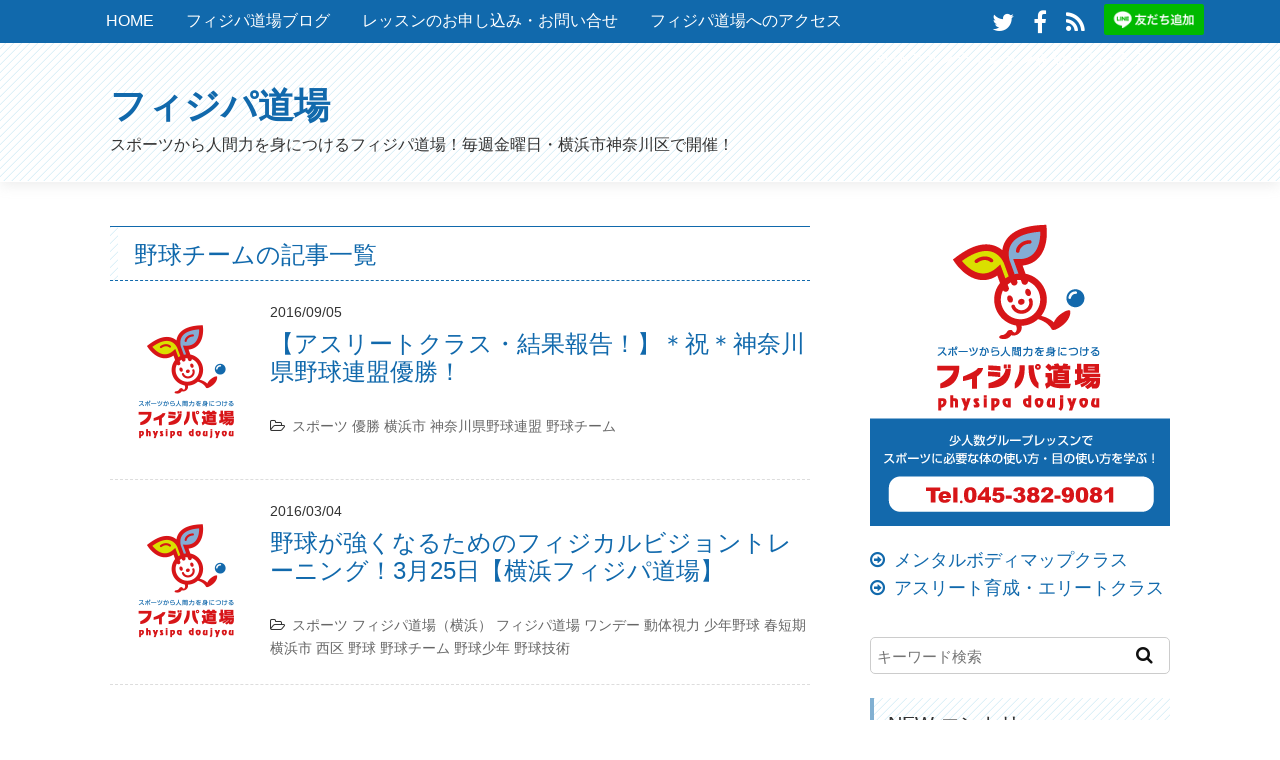

--- FILE ---
content_type: text/html; charset=UTF-8
request_url: https://physipadoujyou.com/archives/tag/%E9%87%8E%E7%90%83%E3%83%81%E3%83%BC%E3%83%A0
body_size: 100605
content:
<!DOCTYPE HTML>
<html lang="ja">
<head>
<meta charset="utf-8">
<meta http-equiv="X-UA-Compatible" content="IE=edge,chrome=1">
<meta name="viewport" content="width=device-width, initial-scale=1.0" />
<title>野球チーム アーカイブ - フィジパ道場フィジパ道場</title>
<link rel="alternate" type="application/rss+xml" title="フィジパ道場 RSS Feed" href="https://physipadoujyou.com/feed" />
<link rel="pingback" href="https://physipadoujyou.com/wp/xmlrpc.php" />
<link rel="shortcut icon" href="https://physipadoujyou.com/wp/wp-content/themes/doujou/images/favicon.ico" />
<link rel="stylesheet" type="text/css" href="https://physipadoujyou.com/wp/wp-content/themes/doujou/style.css" media="all" />
<link rel="stylesheet" href="https://maxcdn.bootstrapcdn.com/font-awesome/4.6.1/css/font-awesome.min.css">
<!--[if lt IE 9]>
<script src="https://physipadoujyou.com/wp/wp-content/themes/doujou/js/html5shiv.js" charset="UTF-8"></script>
<script src="https://physipadoujyou.com/wp/wp-content/themes/doujou/js/css3-mediaqueries.js" charset="UTF-8"></script>
<![endif]-->
<meta name='robots' content='index, follow, max-image-preview:large, max-snippet:-1, max-video-preview:-1' />

	<!-- This site is optimized with the Yoast SEO plugin v26.8 - https://yoast.com/product/yoast-seo-wordpress/ -->
	<link rel="canonical" href="https://physipadoujyou.com/archives/tag/野球チーム" />
	<meta property="og:locale" content="ja_JP" />
	<meta property="og:type" content="article" />
	<meta property="og:title" content="野球チーム アーカイブ - フィジパ道場" />
	<meta property="og:url" content="https://physipadoujyou.com/archives/tag/野球チーム" />
	<meta property="og:site_name" content="フィジパ道場" />
	<meta property="og:image" content="https://physipadoujyou.com/wp/wp-content/uploads/2016/04/og_image.png" />
	<meta property="og:image:width" content="1200" />
	<meta property="og:image:height" content="630" />
	<meta property="og:image:type" content="image/png" />
	<meta name="twitter:card" content="summary_large_image" />
	<meta name="twitter:site" content="@physipadoujyou" />
	<script type="application/ld+json" class="yoast-schema-graph">{"@context":"https://schema.org","@graph":[{"@type":"CollectionPage","@id":"https://physipadoujyou.com/archives/tag/%e9%87%8e%e7%90%83%e3%83%81%e3%83%bc%e3%83%a0","url":"https://physipadoujyou.com/archives/tag/%e9%87%8e%e7%90%83%e3%83%81%e3%83%bc%e3%83%a0","name":"野球チーム アーカイブ - フィジパ道場","isPartOf":{"@id":"https://physipadoujyou.com/#website"},"breadcrumb":{"@id":"https://physipadoujyou.com/archives/tag/%e9%87%8e%e7%90%83%e3%83%81%e3%83%bc%e3%83%a0#breadcrumb"},"inLanguage":"ja"},{"@type":"BreadcrumbList","@id":"https://physipadoujyou.com/archives/tag/%e9%87%8e%e7%90%83%e3%83%81%e3%83%bc%e3%83%a0#breadcrumb","itemListElement":[{"@type":"ListItem","position":1,"name":"ホーム","item":"https://physipadoujyou.com/"},{"@type":"ListItem","position":2,"name":"野球チーム"}]},{"@type":"WebSite","@id":"https://physipadoujyou.com/#website","url":"https://physipadoujyou.com/","name":"フィジパ道場","description":"スポーツから人間力を身につけるフィジパ道場！毎週金曜日・横浜市神奈川区で開催！","potentialAction":[{"@type":"SearchAction","target":{"@type":"EntryPoint","urlTemplate":"https://physipadoujyou.com/?s={search_term_string}"},"query-input":{"@type":"PropertyValueSpecification","valueRequired":true,"valueName":"search_term_string"}}],"inLanguage":"ja"}]}</script>
	<!-- / Yoast SEO plugin. -->


<link rel='dns-prefetch' href='//maxcdn.bootstrapcdn.com' />
<style id='wp-img-auto-sizes-contain-inline-css' type='text/css'>
img:is([sizes=auto i],[sizes^="auto," i]){contain-intrinsic-size:3000px 1500px}
/*# sourceURL=wp-img-auto-sizes-contain-inline-css */
</style>
<link rel='stylesheet' id='sbi_styles-css' href='https://physipadoujyou.com/wp/wp-content/plugins/instagram-feed/css/sbi-styles.min.css?ver=6.2.5' type='text/css' media='all' />
<style id='wp-emoji-styles-inline-css' type='text/css'>

	img.wp-smiley, img.emoji {
		display: inline !important;
		border: none !important;
		box-shadow: none !important;
		height: 1em !important;
		width: 1em !important;
		margin: 0 0.07em !important;
		vertical-align: -0.1em !important;
		background: none !important;
		padding: 0 !important;
	}
/*# sourceURL=wp-emoji-styles-inline-css */
</style>
<style id='wp-block-library-inline-css' type='text/css'>
:root{--wp-block-synced-color:#7a00df;--wp-block-synced-color--rgb:122,0,223;--wp-bound-block-color:var(--wp-block-synced-color);--wp-editor-canvas-background:#ddd;--wp-admin-theme-color:#007cba;--wp-admin-theme-color--rgb:0,124,186;--wp-admin-theme-color-darker-10:#006ba1;--wp-admin-theme-color-darker-10--rgb:0,107,160.5;--wp-admin-theme-color-darker-20:#005a87;--wp-admin-theme-color-darker-20--rgb:0,90,135;--wp-admin-border-width-focus:2px}@media (min-resolution:192dpi){:root{--wp-admin-border-width-focus:1.5px}}.wp-element-button{cursor:pointer}:root .has-very-light-gray-background-color{background-color:#eee}:root .has-very-dark-gray-background-color{background-color:#313131}:root .has-very-light-gray-color{color:#eee}:root .has-very-dark-gray-color{color:#313131}:root .has-vivid-green-cyan-to-vivid-cyan-blue-gradient-background{background:linear-gradient(135deg,#00d084,#0693e3)}:root .has-purple-crush-gradient-background{background:linear-gradient(135deg,#34e2e4,#4721fb 50%,#ab1dfe)}:root .has-hazy-dawn-gradient-background{background:linear-gradient(135deg,#faaca8,#dad0ec)}:root .has-subdued-olive-gradient-background{background:linear-gradient(135deg,#fafae1,#67a671)}:root .has-atomic-cream-gradient-background{background:linear-gradient(135deg,#fdd79a,#004a59)}:root .has-nightshade-gradient-background{background:linear-gradient(135deg,#330968,#31cdcf)}:root .has-midnight-gradient-background{background:linear-gradient(135deg,#020381,#2874fc)}:root{--wp--preset--font-size--normal:16px;--wp--preset--font-size--huge:42px}.has-regular-font-size{font-size:1em}.has-larger-font-size{font-size:2.625em}.has-normal-font-size{font-size:var(--wp--preset--font-size--normal)}.has-huge-font-size{font-size:var(--wp--preset--font-size--huge)}.has-text-align-center{text-align:center}.has-text-align-left{text-align:left}.has-text-align-right{text-align:right}.has-fit-text{white-space:nowrap!important}#end-resizable-editor-section{display:none}.aligncenter{clear:both}.items-justified-left{justify-content:flex-start}.items-justified-center{justify-content:center}.items-justified-right{justify-content:flex-end}.items-justified-space-between{justify-content:space-between}.screen-reader-text{border:0;clip-path:inset(50%);height:1px;margin:-1px;overflow:hidden;padding:0;position:absolute;width:1px;word-wrap:normal!important}.screen-reader-text:focus{background-color:#ddd;clip-path:none;color:#444;display:block;font-size:1em;height:auto;left:5px;line-height:normal;padding:15px 23px 14px;text-decoration:none;top:5px;width:auto;z-index:100000}html :where(.has-border-color){border-style:solid}html :where([style*=border-top-color]){border-top-style:solid}html :where([style*=border-right-color]){border-right-style:solid}html :where([style*=border-bottom-color]){border-bottom-style:solid}html :where([style*=border-left-color]){border-left-style:solid}html :where([style*=border-width]){border-style:solid}html :where([style*=border-top-width]){border-top-style:solid}html :where([style*=border-right-width]){border-right-style:solid}html :where([style*=border-bottom-width]){border-bottom-style:solid}html :where([style*=border-left-width]){border-left-style:solid}html :where(img[class*=wp-image-]){height:auto;max-width:100%}:where(figure){margin:0 0 1em}html :where(.is-position-sticky){--wp-admin--admin-bar--position-offset:var(--wp-admin--admin-bar--height,0px)}@media screen and (max-width:600px){html :where(.is-position-sticky){--wp-admin--admin-bar--position-offset:0px}}

/*# sourceURL=wp-block-library-inline-css */
</style><style id='global-styles-inline-css' type='text/css'>
:root{--wp--preset--aspect-ratio--square: 1;--wp--preset--aspect-ratio--4-3: 4/3;--wp--preset--aspect-ratio--3-4: 3/4;--wp--preset--aspect-ratio--3-2: 3/2;--wp--preset--aspect-ratio--2-3: 2/3;--wp--preset--aspect-ratio--16-9: 16/9;--wp--preset--aspect-ratio--9-16: 9/16;--wp--preset--color--black: #000000;--wp--preset--color--cyan-bluish-gray: #abb8c3;--wp--preset--color--white: #ffffff;--wp--preset--color--pale-pink: #f78da7;--wp--preset--color--vivid-red: #cf2e2e;--wp--preset--color--luminous-vivid-orange: #ff6900;--wp--preset--color--luminous-vivid-amber: #fcb900;--wp--preset--color--light-green-cyan: #7bdcb5;--wp--preset--color--vivid-green-cyan: #00d084;--wp--preset--color--pale-cyan-blue: #8ed1fc;--wp--preset--color--vivid-cyan-blue: #0693e3;--wp--preset--color--vivid-purple: #9b51e0;--wp--preset--gradient--vivid-cyan-blue-to-vivid-purple: linear-gradient(135deg,rgb(6,147,227) 0%,rgb(155,81,224) 100%);--wp--preset--gradient--light-green-cyan-to-vivid-green-cyan: linear-gradient(135deg,rgb(122,220,180) 0%,rgb(0,208,130) 100%);--wp--preset--gradient--luminous-vivid-amber-to-luminous-vivid-orange: linear-gradient(135deg,rgb(252,185,0) 0%,rgb(255,105,0) 100%);--wp--preset--gradient--luminous-vivid-orange-to-vivid-red: linear-gradient(135deg,rgb(255,105,0) 0%,rgb(207,46,46) 100%);--wp--preset--gradient--very-light-gray-to-cyan-bluish-gray: linear-gradient(135deg,rgb(238,238,238) 0%,rgb(169,184,195) 100%);--wp--preset--gradient--cool-to-warm-spectrum: linear-gradient(135deg,rgb(74,234,220) 0%,rgb(151,120,209) 20%,rgb(207,42,186) 40%,rgb(238,44,130) 60%,rgb(251,105,98) 80%,rgb(254,248,76) 100%);--wp--preset--gradient--blush-light-purple: linear-gradient(135deg,rgb(255,206,236) 0%,rgb(152,150,240) 100%);--wp--preset--gradient--blush-bordeaux: linear-gradient(135deg,rgb(254,205,165) 0%,rgb(254,45,45) 50%,rgb(107,0,62) 100%);--wp--preset--gradient--luminous-dusk: linear-gradient(135deg,rgb(255,203,112) 0%,rgb(199,81,192) 50%,rgb(65,88,208) 100%);--wp--preset--gradient--pale-ocean: linear-gradient(135deg,rgb(255,245,203) 0%,rgb(182,227,212) 50%,rgb(51,167,181) 100%);--wp--preset--gradient--electric-grass: linear-gradient(135deg,rgb(202,248,128) 0%,rgb(113,206,126) 100%);--wp--preset--gradient--midnight: linear-gradient(135deg,rgb(2,3,129) 0%,rgb(40,116,252) 100%);--wp--preset--font-size--small: 13px;--wp--preset--font-size--medium: 20px;--wp--preset--font-size--large: 36px;--wp--preset--font-size--x-large: 42px;--wp--preset--spacing--20: 0.44rem;--wp--preset--spacing--30: 0.67rem;--wp--preset--spacing--40: 1rem;--wp--preset--spacing--50: 1.5rem;--wp--preset--spacing--60: 2.25rem;--wp--preset--spacing--70: 3.38rem;--wp--preset--spacing--80: 5.06rem;--wp--preset--shadow--natural: 6px 6px 9px rgba(0, 0, 0, 0.2);--wp--preset--shadow--deep: 12px 12px 50px rgba(0, 0, 0, 0.4);--wp--preset--shadow--sharp: 6px 6px 0px rgba(0, 0, 0, 0.2);--wp--preset--shadow--outlined: 6px 6px 0px -3px rgb(255, 255, 255), 6px 6px rgb(0, 0, 0);--wp--preset--shadow--crisp: 6px 6px 0px rgb(0, 0, 0);}:where(.is-layout-flex){gap: 0.5em;}:where(.is-layout-grid){gap: 0.5em;}body .is-layout-flex{display: flex;}.is-layout-flex{flex-wrap: wrap;align-items: center;}.is-layout-flex > :is(*, div){margin: 0;}body .is-layout-grid{display: grid;}.is-layout-grid > :is(*, div){margin: 0;}:where(.wp-block-columns.is-layout-flex){gap: 2em;}:where(.wp-block-columns.is-layout-grid){gap: 2em;}:where(.wp-block-post-template.is-layout-flex){gap: 1.25em;}:where(.wp-block-post-template.is-layout-grid){gap: 1.25em;}.has-black-color{color: var(--wp--preset--color--black) !important;}.has-cyan-bluish-gray-color{color: var(--wp--preset--color--cyan-bluish-gray) !important;}.has-white-color{color: var(--wp--preset--color--white) !important;}.has-pale-pink-color{color: var(--wp--preset--color--pale-pink) !important;}.has-vivid-red-color{color: var(--wp--preset--color--vivid-red) !important;}.has-luminous-vivid-orange-color{color: var(--wp--preset--color--luminous-vivid-orange) !important;}.has-luminous-vivid-amber-color{color: var(--wp--preset--color--luminous-vivid-amber) !important;}.has-light-green-cyan-color{color: var(--wp--preset--color--light-green-cyan) !important;}.has-vivid-green-cyan-color{color: var(--wp--preset--color--vivid-green-cyan) !important;}.has-pale-cyan-blue-color{color: var(--wp--preset--color--pale-cyan-blue) !important;}.has-vivid-cyan-blue-color{color: var(--wp--preset--color--vivid-cyan-blue) !important;}.has-vivid-purple-color{color: var(--wp--preset--color--vivid-purple) !important;}.has-black-background-color{background-color: var(--wp--preset--color--black) !important;}.has-cyan-bluish-gray-background-color{background-color: var(--wp--preset--color--cyan-bluish-gray) !important;}.has-white-background-color{background-color: var(--wp--preset--color--white) !important;}.has-pale-pink-background-color{background-color: var(--wp--preset--color--pale-pink) !important;}.has-vivid-red-background-color{background-color: var(--wp--preset--color--vivid-red) !important;}.has-luminous-vivid-orange-background-color{background-color: var(--wp--preset--color--luminous-vivid-orange) !important;}.has-luminous-vivid-amber-background-color{background-color: var(--wp--preset--color--luminous-vivid-amber) !important;}.has-light-green-cyan-background-color{background-color: var(--wp--preset--color--light-green-cyan) !important;}.has-vivid-green-cyan-background-color{background-color: var(--wp--preset--color--vivid-green-cyan) !important;}.has-pale-cyan-blue-background-color{background-color: var(--wp--preset--color--pale-cyan-blue) !important;}.has-vivid-cyan-blue-background-color{background-color: var(--wp--preset--color--vivid-cyan-blue) !important;}.has-vivid-purple-background-color{background-color: var(--wp--preset--color--vivid-purple) !important;}.has-black-border-color{border-color: var(--wp--preset--color--black) !important;}.has-cyan-bluish-gray-border-color{border-color: var(--wp--preset--color--cyan-bluish-gray) !important;}.has-white-border-color{border-color: var(--wp--preset--color--white) !important;}.has-pale-pink-border-color{border-color: var(--wp--preset--color--pale-pink) !important;}.has-vivid-red-border-color{border-color: var(--wp--preset--color--vivid-red) !important;}.has-luminous-vivid-orange-border-color{border-color: var(--wp--preset--color--luminous-vivid-orange) !important;}.has-luminous-vivid-amber-border-color{border-color: var(--wp--preset--color--luminous-vivid-amber) !important;}.has-light-green-cyan-border-color{border-color: var(--wp--preset--color--light-green-cyan) !important;}.has-vivid-green-cyan-border-color{border-color: var(--wp--preset--color--vivid-green-cyan) !important;}.has-pale-cyan-blue-border-color{border-color: var(--wp--preset--color--pale-cyan-blue) !important;}.has-vivid-cyan-blue-border-color{border-color: var(--wp--preset--color--vivid-cyan-blue) !important;}.has-vivid-purple-border-color{border-color: var(--wp--preset--color--vivid-purple) !important;}.has-vivid-cyan-blue-to-vivid-purple-gradient-background{background: var(--wp--preset--gradient--vivid-cyan-blue-to-vivid-purple) !important;}.has-light-green-cyan-to-vivid-green-cyan-gradient-background{background: var(--wp--preset--gradient--light-green-cyan-to-vivid-green-cyan) !important;}.has-luminous-vivid-amber-to-luminous-vivid-orange-gradient-background{background: var(--wp--preset--gradient--luminous-vivid-amber-to-luminous-vivid-orange) !important;}.has-luminous-vivid-orange-to-vivid-red-gradient-background{background: var(--wp--preset--gradient--luminous-vivid-orange-to-vivid-red) !important;}.has-very-light-gray-to-cyan-bluish-gray-gradient-background{background: var(--wp--preset--gradient--very-light-gray-to-cyan-bluish-gray) !important;}.has-cool-to-warm-spectrum-gradient-background{background: var(--wp--preset--gradient--cool-to-warm-spectrum) !important;}.has-blush-light-purple-gradient-background{background: var(--wp--preset--gradient--blush-light-purple) !important;}.has-blush-bordeaux-gradient-background{background: var(--wp--preset--gradient--blush-bordeaux) !important;}.has-luminous-dusk-gradient-background{background: var(--wp--preset--gradient--luminous-dusk) !important;}.has-pale-ocean-gradient-background{background: var(--wp--preset--gradient--pale-ocean) !important;}.has-electric-grass-gradient-background{background: var(--wp--preset--gradient--electric-grass) !important;}.has-midnight-gradient-background{background: var(--wp--preset--gradient--midnight) !important;}.has-small-font-size{font-size: var(--wp--preset--font-size--small) !important;}.has-medium-font-size{font-size: var(--wp--preset--font-size--medium) !important;}.has-large-font-size{font-size: var(--wp--preset--font-size--large) !important;}.has-x-large-font-size{font-size: var(--wp--preset--font-size--x-large) !important;}
/*# sourceURL=global-styles-inline-css */
</style>

<style id='classic-theme-styles-inline-css' type='text/css'>
/*! This file is auto-generated */
.wp-block-button__link{color:#fff;background-color:#32373c;border-radius:9999px;box-shadow:none;text-decoration:none;padding:calc(.667em + 2px) calc(1.333em + 2px);font-size:1.125em}.wp-block-file__button{background:#32373c;color:#fff;text-decoration:none}
/*# sourceURL=/wp-includes/css/classic-themes.min.css */
</style>
<link rel='stylesheet' id='cff-css' href='https://physipadoujyou.com/wp/wp-content/plugins/custom-facebook-feed/assets/css/cff-style.min.css?ver=4.3.2' type='text/css' media='all' />
<link rel='stylesheet' id='sb-font-awesome-css' href='https://maxcdn.bootstrapcdn.com/font-awesome/4.7.0/css/font-awesome.min.css?ver=6.9' type='text/css' media='all' />
<link rel='stylesheet' id='dashicons-css' href='https://physipadoujyou.com/wp/wp-includes/css/dashicons.min.css?ver=6.9' type='text/css' media='all' />
<link rel='stylesheet' id='thickbox-css' href='https://physipadoujyou.com/wp/wp-includes/js/thickbox/thickbox.css?ver=6.9' type='text/css' media='all' />
<link rel='stylesheet' id='formzu_plugin_client-css' href='https://physipadoujyou.com/wp/wp-content/plugins/formzu-wp/css/formzu_plugin_client.css?ver=1699780159' type='text/css' media='all' />
<script type="text/javascript" src="https://physipadoujyou.com/wp/wp-includes/js/jquery/jquery.min.js?ver=3.7.1" id="jquery-core-js"></script>
<script type="text/javascript" src="https://physipadoujyou.com/wp/wp-includes/js/jquery/jquery-migrate.min.js?ver=3.4.1" id="jquery-migrate-js"></script>
<link rel="https://api.w.org/" href="https://physipadoujyou.com/wp-json/" /><link rel="alternate" title="JSON" type="application/json" href="https://physipadoujyou.com/wp-json/wp/v2/tags/102" /></head>
<body class="archive tag tag-102 wp-theme-doujou">

<div id="fb-root"></div>
<script>(function(d, s, id) {
  var js, fjs = d.getElementsByTagName(s)[0];
  if (d.getElementById(id)) return;
  js = d.createElement(s); js.id = id;
  js.src = "//connect.facebook.net/ja_JP/sdk.js#xfbml=1&version=v2.0";
  fjs.parentNode.insertBefore(js, fjs);
}(document, 'script', 'facebook-jssdk'));</script>

<div id="header"><!-- header -->
    <header>
        <div class="header-inner">
            <div class="menubtn"><i class="fa fa-bars"></i>NAVI</div>
            <div class="inner-box">
                <!--アイコン-->
                <div class="header-sns">
                    <ul>
                        <li><a href="https://twitter.com/physipadoujyou" target="_blank"><i class="fa fa-twitter"></i>
                        </a></li>
                        <li><a href="https://www.facebook.com/physipadoujyou" target="_blank"><i class="fa fa-facebook"></i>
                        </a></li>
                        <li><a href="https://physipadoujyou.com/feed/" target="_blank"><i class="fa fa-rss"></i>
                        </a></li>
                        <li class="line-btn"><a href="https://kli.jp/f/rybW/" target="_blank"><img height="36" border="0" alt="友だち追加" src="https://scdn.line-apps.com/n/line_add_friends/btn/ja.png"></a></li>
                    </ul>
                </div>
                <nav id="menu" class="togmenu">
                <div class="menu-gnavi-container"><ul id="menu-gnavi" class="menu"><li id="menu-item-35" class="menu-item menu-item-type-post_type menu-item-object-page menu-item-home menu-item-35"><a href="https://physipadoujyou.com/">HOME</a></li>
<li id="menu-item-34" class="menu-item menu-item-type-post_type menu-item-object-page current_page_parent menu-item-34"><a href="https://physipadoujyou.com/blog">フィジパ道場ブログ</a></li>
<li id="menu-item-3897" class="menu-item menu-item-type-post_type menu-item-object-page menu-item-3897"><a href="https://physipadoujyou.com/form">レッスンのお申し込み・お問い合せ</a></li>
<li id="menu-item-3969" class="menu-item menu-item-type-post_type menu-item-object-page menu-item-3969"><a href="https://physipadoujyou.com/access">フィジパ道場へのアクセス</a></li>
<li id="menu-item-5366" class="menu-item menu-item-type-post_type menu-item-object-page menu-item-5366"><a href="https://physipadoujyou.com/page-5365">自分のコンディションを知っている？</a></li>
</ul></div>                </nav>
            </div>
        </div>
        <div class="hgroup">
            <h1 class="top_title"><a href="https://physipadoujyou.com" title="フィジパ道場">フィジパ道場</a></h1>
            <h2 class="caption">スポーツから人間力を身につけるフィジパ道場！毎週金曜日・横浜市神奈川区で開催！</h2>
        </div>
    </header>
</div><!-- //header -->
<div id="contents"><!-- contentns -->
<div id="main">
<div id="entry_body">
<div id="archive_body">

<!-- メイン上部 728*90 スマホ非表示-->
<!-- //メイン上部 728*90 -->

<article>
<header>
<h2>野球チームの記事一覧</h2>
</header>


<!--ループ開始-->

<div class="home_area">

<section>
<div class="thumb_box">
<a href="https://physipadoujyou.com/archives/3429" title="【アスリートクラス・結果報告！】＊祝＊神奈川県野球連盟優勝！">
<img src="https://physipadoujyou.com/wp/wp-content/themes/doujou/images/no-img.png" alt="no image" title="no image" width="150" height="150" />
</a>
</div><!--//thumb_box-->

<div class="entry_box">
<p class="date-time">2016/09/05</p>
<h3 class="new_entry_title"><a href="https://physipadoujyou.com/archives/3429" title="【アスリートクラス・結果報告！】＊祝＊神奈川県野球連盟優勝！">【アスリートクラス・結果報告！】＊祝＊神奈川県野球連盟優勝！</a></h3>
<div class="eb_cat"><i class="fa fa-folder-open-o"></i><a href="https://physipadoujyou.com/archives/category/%e3%82%b9%e3%83%9d%e3%83%bc%e3%83%84" rel="category tag">スポーツ</a>  <a href="https://physipadoujyou.com/archives/tag/%e5%84%aa%e5%8b%9d" rel="tag">優勝</a> <a href="https://physipadoujyou.com/archives/tag/%e6%a8%aa%e6%b5%9c%e5%b8%82" rel="tag">横浜市</a> <a href="https://physipadoujyou.com/archives/tag/%e7%a5%9e%e5%a5%88%e5%b7%9d%e7%9c%8c%e9%87%8e%e7%90%83%e9%80%a3%e7%9b%9f" rel="tag">神奈川県野球連盟</a> <a href="https://physipadoujyou.com/archives/tag/%e9%87%8e%e7%90%83%e3%83%81%e3%83%bc%e3%83%a0" rel="tag">野球チーム</a> </div>
</div>

<div class="clear"></div>
</section>

</div><!--//home_area-->


<!--ループ開始-->

<div class="home_area">

<section>
<div class="thumb_box">
<a href="https://physipadoujyou.com/archives/3064" title="野球が強くなるためのフィジカルビジョントレーニング！3月25日【横浜フィジパ道場】">
<img src="https://physipadoujyou.com/wp/wp-content/themes/doujou/images/no-img.png" alt="no image" title="no image" width="150" height="150" />
</a>
</div><!--//thumb_box-->

<div class="entry_box">
<p class="date-time">2016/03/04</p>
<h3 class="new_entry_title"><a href="https://physipadoujyou.com/archives/3064" title="野球が強くなるためのフィジカルビジョントレーニング！3月25日【横浜フィジパ道場】">野球が強くなるためのフィジカルビジョントレーニング！3月25日【横浜フィジパ道場】</a></h3>
<div class="eb_cat"><i class="fa fa-folder-open-o"></i><a href="https://physipadoujyou.com/archives/category/%e3%82%b9%e3%83%9d%e3%83%bc%e3%83%84" rel="category tag">スポーツ</a> <a href="https://physipadoujyou.com/archives/category/%e3%83%95%e3%82%a3%e3%82%b8%e3%83%91%e9%81%93%e5%a0%b4%ef%bc%88%e6%a8%aa%e6%b5%9c%ef%bc%89" rel="category tag">フィジパ道場（横浜）</a>  <a href="https://physipadoujyou.com/archives/tag/%e3%83%95%e3%82%a3%e3%82%b8%e3%83%91%e9%81%93%e5%a0%b4" rel="tag">フィジパ道場</a> <a href="https://physipadoujyou.com/archives/tag/%e3%83%af%e3%83%b3%e3%83%87%e3%83%bc" rel="tag">ワンデー</a> <a href="https://physipadoujyou.com/archives/tag/%e5%8b%95%e4%bd%93%e8%a6%96%e5%8a%9b" rel="tag">動体視力</a> <a href="https://physipadoujyou.com/archives/tag/%e5%b0%91%e5%b9%b4%e9%87%8e%e7%90%83" rel="tag">少年野球</a> <a href="https://physipadoujyou.com/archives/tag/%e6%98%a5%e7%9f%ad%e6%9c%9f" rel="tag">春短期</a> <a href="https://physipadoujyou.com/archives/tag/%e6%a8%aa%e6%b5%9c%e5%b8%82" rel="tag">横浜市</a> <a href="https://physipadoujyou.com/archives/tag/%e8%a5%bf%e5%8c%ba" rel="tag">西区</a> <a href="https://physipadoujyou.com/archives/tag/%e9%87%8e%e7%90%83" rel="tag">野球</a> <a href="https://physipadoujyou.com/archives/tag/%e9%87%8e%e7%90%83%e3%83%81%e3%83%bc%e3%83%a0" rel="tag">野球チーム</a> <a href="https://physipadoujyou.com/archives/tag/%e9%87%8e%e7%90%83%e5%b0%91%e5%b9%b4" rel="tag">野球少年</a> <a href="https://physipadoujyou.com/archives/tag/%e9%87%8e%e7%90%83%e6%8a%80%e8%a1%93" rel="tag">野球技術</a> </div>
</div>

<div class="clear"></div>
</section>

</div><!--//home_area-->

</article>

<!--ページナビ-->
<div class="pager">
	</div>

<!-- メイン下部 728*90 スマホ非表示-->
<!-- //メイン下部 728*90 -->

</div><!--//archive_body-->
</div><!--//entry_body-->
</div><!--//main-->

<!--sub-->
<div id="sub">
	<aside>
		<div class="side_contents">
			<h3>
				<img src="https://physipadoujyou.com/wp/wp-content/themes/doujou/images/side-doujou.png" alt="スポーツから人間力を身につけるフィジパ道場！毎週金曜日・横浜市西区で開催！" title="スポーツから人間力を身につけるフィジパ道場！毎週金曜日・横浜市西区で開催！" />
			</h3>
		</div>
		<ul class="side-class">
			<li><a href="/wp/wp-content/uploads/2020/04/mbm-class.pdf" target="_blank"><i class="fa fa-arrow-circle-o-right"></i>メンタルボディマップクラス</a></li>
			<li><a href="/wp/wp-content/uploads/2020/04/athlete-class.pdf" target="_blank"><i class="fa fa-arrow-circle-o-right"></i>アスリート育成・エリートクラス</a></li>
		</ul>
		<!--検索フォーム-->
		<div class="side_contents">
			<form role="search" method="get" id="searchform" action="https://physipadoujyou.com/">
    <div>
        <input type="text" value="" name="s" id="s" placeholder="キーワード検索" />
        <button type="submit" id="searchsubmit"><i class="fa fa-search"></i></button>
    </div>
</form>		</div>
		<div class="side_contents">
			<!--新着記事・ホーム非表示-->
						<div class="side_contents">
			<h4>NEW エントリー</h4>
			
									<a href="https://physipadoujyou.com/archives/5570" title="理屈じゃなく「感じる」野球！？ 〜長嶋茂雄さんから学ぶ、“右脳型アスリート”のチカラ〜">
			<div class="side_new">
				<div class="side_thumb">
										<img width="100" height="100" src="https://physipadoujyou.com/wp/wp-content/uploads/2020/12/6A00709B-8FA8-48DB-A8D1-A657E07A0233-100x100.jpeg" class="attachment-thumb100 size-thumb100 wp-post-image" alt="" decoding="async" loading="lazy" srcset="https://physipadoujyou.com/wp/wp-content/uploads/2020/12/6A00709B-8FA8-48DB-A8D1-A657E07A0233-100x100.jpeg 100w, https://physipadoujyou.com/wp/wp-content/uploads/2020/12/6A00709B-8FA8-48DB-A8D1-A657E07A0233-150x150.jpeg 150w, https://physipadoujyou.com/wp/wp-content/uploads/2020/12/6A00709B-8FA8-48DB-A8D1-A657E07A0233-110x110.jpeg 110w" sizes="auto, (max-width: 100px) 100vw, 100px" />									</div>
				<div class="side_title">
					<span>2025.06.04 Wed</span><br />
					理屈じゃなく「感じる」野球！？ 〜長嶋茂雄さんから学ぶ、“右脳型アスリート”のチカラ〜				</div>
			</div></a><!--//side_new-->
			<div class="clear"></div>
						<a href="https://physipadoujyou.com/archives/5567" title="ジュニアアスリートのメンタルに悩んでいませんか？">
			<div class="side_new">
				<div class="side_thumb">
										<img width="100" height="100" src="https://physipadoujyou.com/wp/wp-content/uploads/2025/05/7834608c30166fd89cc860466574a917-100x100.png" class="attachment-thumb100 size-thumb100 wp-post-image" alt="" decoding="async" loading="lazy" srcset="https://physipadoujyou.com/wp/wp-content/uploads/2025/05/7834608c30166fd89cc860466574a917-100x100.png 100w, https://physipadoujyou.com/wp/wp-content/uploads/2025/05/7834608c30166fd89cc860466574a917-150x150.png 150w, https://physipadoujyou.com/wp/wp-content/uploads/2025/05/7834608c30166fd89cc860466574a917-110x110.png 110w" sizes="auto, (max-width: 100px) 100vw, 100px" />									</div>
				<div class="side_title">
					<span>2025.05.31 Sat</span><br />
					ジュニアアスリートのメンタルに悩んでいませんか？				</div>
			</div></a><!--//side_new-->
			<div class="clear"></div>
						<a href="https://physipadoujyou.com/archives/5559" title="【驚愕の事実！】メンタルトレーナーが脳波の状態がよくない">
			<div class="side_new">
				<div class="side_thumb">
										<img width="100" height="100" src="https://physipadoujyou.com/wp/wp-content/uploads/2024/05/IMG_2434-100x100.jpeg" class="attachment-thumb100 size-thumb100 wp-post-image" alt="" decoding="async" loading="lazy" srcset="https://physipadoujyou.com/wp/wp-content/uploads/2024/05/IMG_2434-100x100.jpeg 100w, https://physipadoujyou.com/wp/wp-content/uploads/2024/05/IMG_2434-150x150.jpeg 150w, https://physipadoujyou.com/wp/wp-content/uploads/2024/05/IMG_2434-110x110.jpeg 110w" sizes="auto, (max-width: 100px) 100vw, 100px" />									</div>
				<div class="side_title">
					<span>2024.05.08 Wed</span><br />
					【驚愕の事実！】メンタルトレーナーが脳波の状態がよくない				</div>
			</div></a><!--//side_new-->
			<div class="clear"></div>
						<a href="https://physipadoujyou.com/archives/5393" title="☆先行予約☆無料説明会！オンラインで行うパーソナルメンタルトレーニングのお知らせ">
			<div class="side_new">
				<div class="side_thumb">
										<img width="100" height="100" src="https://physipadoujyou.com/wp/wp-content/uploads/2022/08/1aac1808e91f133eb1ac345e9f1820eb-100x100.jpg" class="attachment-thumb100 size-thumb100 wp-post-image" alt="" decoding="async" loading="lazy" srcset="https://physipadoujyou.com/wp/wp-content/uploads/2022/08/1aac1808e91f133eb1ac345e9f1820eb-100x100.jpg 100w, https://physipadoujyou.com/wp/wp-content/uploads/2022/08/1aac1808e91f133eb1ac345e9f1820eb-150x150.jpg 150w, https://physipadoujyou.com/wp/wp-content/uploads/2022/08/1aac1808e91f133eb1ac345e9f1820eb-110x110.jpg 110w" sizes="auto, (max-width: 100px) 100vw, 100px" />									</div>
				<div class="side_title">
					<span>2022.08.30 Tue</span><br />
					☆先行予約☆無料説明会！オンラインで行うパーソナルメンタルトレーニングのお知らせ				</div>
			</div></a><!--//side_new-->
			<div class="clear"></div>
						<a href="https://physipadoujyou.com/archives/5388" title="スポーツは違っても軸は同じ！">
			<div class="side_new">
				<div class="side_thumb">
										<img width="100" height="100" src="https://physipadoujyou.com/wp/wp-content/uploads/2022/06/31B3E35C-BA58-460F-87FC-8DA45CCAEB42-100x100.jpeg" class="attachment-thumb100 size-thumb100 wp-post-image" alt="" decoding="async" loading="lazy" srcset="https://physipadoujyou.com/wp/wp-content/uploads/2022/06/31B3E35C-BA58-460F-87FC-8DA45CCAEB42-100x100.jpeg 100w, https://physipadoujyou.com/wp/wp-content/uploads/2022/06/31B3E35C-BA58-460F-87FC-8DA45CCAEB42-150x150.jpeg 150w, https://physipadoujyou.com/wp/wp-content/uploads/2022/06/31B3E35C-BA58-460F-87FC-8DA45CCAEB42-110x110.jpeg 110w" sizes="auto, (max-width: 100px) 100vw, 100px" />									</div>
				<div class="side_title">
					<span>2022.06.10 Fri</span><br />
					スポーツは違っても軸は同じ！				</div>
			</div></a><!--//side_new-->
			<div class="clear"></div>
						<a href="https://physipadoujyou.com/archives/5379" title="親の役割が大切！思春期のスポーツ選手のメンタルトレーニング">
			<div class="side_new">
				<div class="side_thumb">
										<img width="100" height="100" src="https://physipadoujyou.com/wp/wp-content/uploads/2022/06/2A0BAEB6-86BC-44B9-9D5C-63C37A4A0D2F-100x100.jpeg" class="attachment-thumb100 size-thumb100 wp-post-image" alt="" decoding="async" loading="lazy" srcset="https://physipadoujyou.com/wp/wp-content/uploads/2022/06/2A0BAEB6-86BC-44B9-9D5C-63C37A4A0D2F-100x100.jpeg 100w, https://physipadoujyou.com/wp/wp-content/uploads/2022/06/2A0BAEB6-86BC-44B9-9D5C-63C37A4A0D2F-150x150.jpeg 150w, https://physipadoujyou.com/wp/wp-content/uploads/2022/06/2A0BAEB6-86BC-44B9-9D5C-63C37A4A0D2F-110x110.jpeg 110w" sizes="auto, (max-width: 100px) 100vw, 100px" />									</div>
				<div class="side_title">
					<span>2022.06.06 Mon</span><br />
					親の役割が大切！思春期のスポーツ選手のメンタルトレーニング				</div>
			</div></a><!--//side_new-->
			<div class="clear"></div>
						<a href="https://physipadoujyou.com/archives/1270" title="「スポーツをどうがんばるのか」子供を伸ばすための分かれ道。">
			<div class="side_new">
				<div class="side_thumb">
										<img width="100" height="100" src="https://physipadoujyou.com/wp/wp-content/uploads/2019/11/8B539415-E91F-4D62-AC8A-097CB34137B7-100x100.jpeg" class="attachment-thumb100 size-thumb100 wp-post-image" alt="" decoding="async" loading="lazy" srcset="https://physipadoujyou.com/wp/wp-content/uploads/2019/11/8B539415-E91F-4D62-AC8A-097CB34137B7-100x100.jpeg 100w, https://physipadoujyou.com/wp/wp-content/uploads/2019/11/8B539415-E91F-4D62-AC8A-097CB34137B7-150x150.jpeg 150w, https://physipadoujyou.com/wp/wp-content/uploads/2019/11/8B539415-E91F-4D62-AC8A-097CB34137B7-110x110.jpeg 110w" sizes="auto, (max-width: 100px) 100vw, 100px" />									</div>
				<div class="side_title">
					<span>2022.04.20 Wed</span><br />
					「スポーツをどうがんばるのか」子供を伸ばすための分かれ道。				</div>
			</div></a><!--//side_new-->
			<div class="clear"></div>
						<a href="https://physipadoujyou.com/archives/5355" title="プレーの質を上げるための「メンタル・セルフケア」を取り組もう">
			<div class="side_new">
				<div class="side_thumb">
										<img width="100" height="100" src="https://physipadoujyou.com/wp/wp-content/uploads/2022/02/e21e9c3ec5bbf53f1acf1ef7449a29ad-100x100.jpg" class="attachment-thumb100 size-thumb100 wp-post-image" alt="" decoding="async" loading="lazy" srcset="https://physipadoujyou.com/wp/wp-content/uploads/2022/02/e21e9c3ec5bbf53f1acf1ef7449a29ad-100x100.jpg 100w, https://physipadoujyou.com/wp/wp-content/uploads/2022/02/e21e9c3ec5bbf53f1acf1ef7449a29ad-300x300.jpg 300w, https://physipadoujyou.com/wp/wp-content/uploads/2022/02/e21e9c3ec5bbf53f1acf1ef7449a29ad-1024x1024.jpg 1024w, https://physipadoujyou.com/wp/wp-content/uploads/2022/02/e21e9c3ec5bbf53f1acf1ef7449a29ad-150x150.jpg 150w, https://physipadoujyou.com/wp/wp-content/uploads/2022/02/e21e9c3ec5bbf53f1acf1ef7449a29ad-768x768.jpg 768w, https://physipadoujyou.com/wp/wp-content/uploads/2022/02/e21e9c3ec5bbf53f1acf1ef7449a29ad-110x110.jpg 110w, https://physipadoujyou.com/wp/wp-content/uploads/2022/02/e21e9c3ec5bbf53f1acf1ef7449a29ad.jpg 1080w" sizes="auto, (max-width: 100px) 100vw, 100px" />									</div>
				<div class="side_title">
					<span>2022.02.20 Sun</span><br />
					プレーの質を上げるための「メンタル・セルフケア」を取り組もう				</div>
			</div></a><!--//side_new-->
			<div class="clear"></div>
						<a href="https://physipadoujyou.com/archives/5350" title="自分の弱さを知ることって？">
			<div class="side_new">
				<div class="side_thumb">
										<img width="100" height="100" src="https://physipadoujyou.com/wp/wp-content/uploads/2022/02/1DF70856-0D9B-4E35-9509-0802F8A04E2F-100x100.jpeg" class="attachment-thumb100 size-thumb100 wp-post-image" alt="" decoding="async" loading="lazy" srcset="https://physipadoujyou.com/wp/wp-content/uploads/2022/02/1DF70856-0D9B-4E35-9509-0802F8A04E2F-100x100.jpeg 100w, https://physipadoujyou.com/wp/wp-content/uploads/2022/02/1DF70856-0D9B-4E35-9509-0802F8A04E2F-150x150.jpeg 150w, https://physipadoujyou.com/wp/wp-content/uploads/2022/02/1DF70856-0D9B-4E35-9509-0802F8A04E2F-110x110.jpeg 110w" sizes="auto, (max-width: 100px) 100vw, 100px" />									</div>
				<div class="side_title">
					<span>2022.02.17 Thu</span><br />
					自分の弱さを知ることって？				</div>
			</div></a><!--//side_new-->
			<div class="clear"></div>
						<a href="https://physipadoujyou.com/archives/5343" title="テクニックよりも大切なこと">
			<div class="side_new">
				<div class="side_thumb">
										<img width="100" height="100" src="https://physipadoujyou.com/wp/wp-content/uploads/2022/02/7C125C95-7F58-4C5A-A0B7-1C504F58E6F6-100x100.jpeg" class="attachment-thumb100 size-thumb100 wp-post-image" alt="" decoding="async" loading="lazy" srcset="https://physipadoujyou.com/wp/wp-content/uploads/2022/02/7C125C95-7F58-4C5A-A0B7-1C504F58E6F6-100x100.jpeg 100w, https://physipadoujyou.com/wp/wp-content/uploads/2022/02/7C125C95-7F58-4C5A-A0B7-1C504F58E6F6-150x150.jpeg 150w, https://physipadoujyou.com/wp/wp-content/uploads/2022/02/7C125C95-7F58-4C5A-A0B7-1C504F58E6F6-110x110.jpeg 110w" sizes="auto, (max-width: 100px) 100vw, 100px" />									</div>
				<div class="side_title">
					<span>2022.02.15 Tue</span><br />
					テクニックよりも大切なこと				</div>
			</div></a><!--//side_new-->
			<div class="clear"></div>
											</div><!--//side_contents-->
				<!--新着記事ここまで-->
		<!--ウィジェット・リスト出力-->
		<div class="side_contents">
			<ul class="side_widget">
			<li><h4>フィジパ道場Instagram</h4><div class="textwidget custom-html-widget"></div></li><li><p>
<div id="sb_instagram"  class="sbi sbi_mob_col_1 sbi_tab_col_2 sbi_col_3 sbi_width_resp" style="padding-bottom: 10px;" data-feedid="*1"  data-res="auto" data-cols="3" data-colsmobile="1" data-colstablet="2" data-num="12" data-nummobile="8" data-shortcode-atts="{&quot;feed&quot;:&quot;1&quot;}"  data-postid="3429" data-locatornonce="cf8ccf8efb" data-sbi-flags="favorLocal">
	
    <div id="sbi_images"  style="padding: 5px;">
		<div class="sbi_item sbi_type_video sbi_new sbi_transition" id="sbi_17978040076813161" data-date="1673328503">
    <div class="sbi_photo_wrap">
        <a class="sbi_photo" href="https://www.instagram.com/reel/CnORDKQjhF5/" target="_blank" rel="noopener nofollow" data-full-res="https://scontent-itm1-1.cdninstagram.com/v/t51.36329-15/324386945_844363393524325_6823505039077987802_n.jpg?_nc_cat=107&#038;ccb=1-7&#038;_nc_sid=c4dd86&#038;_nc_ohc=bXYrKEAV7rwAX-uyrcz&#038;_nc_ht=scontent-itm1-1.cdninstagram.com&#038;edm=ANo9K5cEAAAA&#038;oh=00_AfDmrfuobTVm4UpcCssDQZd3Em7bgbOzOiEXmtEITtQi6g&#038;oe=6566EE64" data-img-src-set="{&quot;d&quot;:&quot;https:\/\/scontent-itm1-1.cdninstagram.com\/v\/t51.36329-15\/324386945_844363393524325_6823505039077987802_n.jpg?_nc_cat=107&amp;ccb=1-7&amp;_nc_sid=c4dd86&amp;_nc_ohc=bXYrKEAV7rwAX-uyrcz&amp;_nc_ht=scontent-itm1-1.cdninstagram.com&amp;edm=ANo9K5cEAAAA&amp;oh=00_AfDmrfuobTVm4UpcCssDQZd3Em7bgbOzOiEXmtEITtQi6g&amp;oe=6566EE64&quot;,&quot;150&quot;:&quot;https:\/\/scontent-itm1-1.cdninstagram.com\/v\/t51.36329-15\/324386945_844363393524325_6823505039077987802_n.jpg?_nc_cat=107&amp;ccb=1-7&amp;_nc_sid=c4dd86&amp;_nc_ohc=bXYrKEAV7rwAX-uyrcz&amp;_nc_ht=scontent-itm1-1.cdninstagram.com&amp;edm=ANo9K5cEAAAA&amp;oh=00_AfDmrfuobTVm4UpcCssDQZd3Em7bgbOzOiEXmtEITtQi6g&amp;oe=6566EE64&quot;,&quot;320&quot;:&quot;https:\/\/scontent-itm1-1.cdninstagram.com\/v\/t51.36329-15\/324386945_844363393524325_6823505039077987802_n.jpg?_nc_cat=107&amp;ccb=1-7&amp;_nc_sid=c4dd86&amp;_nc_ohc=bXYrKEAV7rwAX-uyrcz&amp;_nc_ht=scontent-itm1-1.cdninstagram.com&amp;edm=ANo9K5cEAAAA&amp;oh=00_AfDmrfuobTVm4UpcCssDQZd3Em7bgbOzOiEXmtEITtQi6g&amp;oe=6566EE64&quot;,&quot;640&quot;:&quot;https:\/\/scontent-itm1-1.cdninstagram.com\/v\/t51.36329-15\/324386945_844363393524325_6823505039077987802_n.jpg?_nc_cat=107&amp;ccb=1-7&amp;_nc_sid=c4dd86&amp;_nc_ohc=bXYrKEAV7rwAX-uyrcz&amp;_nc_ht=scontent-itm1-1.cdninstagram.com&amp;edm=ANo9K5cEAAAA&amp;oh=00_AfDmrfuobTVm4UpcCssDQZd3Em7bgbOzOiEXmtEITtQi6g&amp;oe=6566EE64&quot;}">
            <span class="sbi-screenreader">【】</span>
            	        <svg style="color: rgba(255,255,255,1)" class="svg-inline--fa fa-play fa-w-14 sbi_playbtn" aria-label="Play" aria-hidden="true" data-fa-processed="" data-prefix="fa" data-icon="play" role="presentation" xmlns="http://www.w3.org/2000/svg" viewBox="0 0 448 512"><path fill="currentColor" d="M424.4 214.7L72.4 6.6C43.8-10.3 0 6.1 0 47.9V464c0 37.5 40.7 60.1 72.4 41.3l352-208c31.4-18.5 31.5-64.1 0-82.6z"></path></svg>            <img decoding="async" src="https://physipadoujyou.com/wp/wp-content/plugins/instagram-feed/img/placeholder.png" alt="【】">
        </a>
    </div>
</div><div class="sbi_item sbi_type_video sbi_new sbi_transition" id="sbi_17966059334051921" data-date="1669442892">
    <div class="sbi_photo_wrap">
        <a class="sbi_photo" href="https://www.instagram.com/reel/CladeuVJ3Ad/" target="_blank" rel="noopener nofollow" data-full-res="https://scontent-itm1-1.cdninstagram.com/v/t51.36329-15/316921458_208430078321452_4475226875621598590_n.jpg?_nc_cat=109&#038;ccb=1-7&#038;_nc_sid=c4dd86&#038;_nc_ohc=kqkl1isY72oAX_6Ux4s&#038;_nc_ht=scontent-itm1-1.cdninstagram.com&#038;edm=ANo9K5cEAAAA&#038;oh=00_AfABKD_2zNV82JoCpL0THtSdWS1axF-zjRAtm1-3WW5JYQ&#038;oe=6567C416" data-img-src-set="{&quot;d&quot;:&quot;https:\/\/scontent-itm1-1.cdninstagram.com\/v\/t51.36329-15\/316921458_208430078321452_4475226875621598590_n.jpg?_nc_cat=109&amp;ccb=1-7&amp;_nc_sid=c4dd86&amp;_nc_ohc=kqkl1isY72oAX_6Ux4s&amp;_nc_ht=scontent-itm1-1.cdninstagram.com&amp;edm=ANo9K5cEAAAA&amp;oh=00_AfABKD_2zNV82JoCpL0THtSdWS1axF-zjRAtm1-3WW5JYQ&amp;oe=6567C416&quot;,&quot;150&quot;:&quot;https:\/\/scontent-itm1-1.cdninstagram.com\/v\/t51.36329-15\/316921458_208430078321452_4475226875621598590_n.jpg?_nc_cat=109&amp;ccb=1-7&amp;_nc_sid=c4dd86&amp;_nc_ohc=kqkl1isY72oAX_6Ux4s&amp;_nc_ht=scontent-itm1-1.cdninstagram.com&amp;edm=ANo9K5cEAAAA&amp;oh=00_AfABKD_2zNV82JoCpL0THtSdWS1axF-zjRAtm1-3WW5JYQ&amp;oe=6567C416&quot;,&quot;320&quot;:&quot;https:\/\/scontent-itm1-1.cdninstagram.com\/v\/t51.36329-15\/316921458_208430078321452_4475226875621598590_n.jpg?_nc_cat=109&amp;ccb=1-7&amp;_nc_sid=c4dd86&amp;_nc_ohc=kqkl1isY72oAX_6Ux4s&amp;_nc_ht=scontent-itm1-1.cdninstagram.com&amp;edm=ANo9K5cEAAAA&amp;oh=00_AfABKD_2zNV82JoCpL0THtSdWS1axF-zjRAtm1-3WW5JYQ&amp;oe=6567C416&quot;,&quot;640&quot;:&quot;https:\/\/scontent-itm1-1.cdninstagram.com\/v\/t51.36329-15\/316921458_208430078321452_4475226875621598590_n.jpg?_nc_cat=109&amp;ccb=1-7&amp;_nc_sid=c4dd86&amp;_nc_ohc=kqkl1isY72oAX_6Ux4s&amp;_nc_ht=scontent-itm1-1.cdninstagram.com&amp;edm=ANo9K5cEAAAA&amp;oh=00_AfABKD_2zNV82JoCpL0THtSdWS1axF-zjRAtm1-3WW5JYQ&amp;oe=6567C416&quot;}">
            <span class="sbi-screenreader"></span>
            	        <svg style="color: rgba(255,255,255,1)" class="svg-inline--fa fa-play fa-w-14 sbi_playbtn" aria-label="Play" aria-hidden="true" data-fa-processed="" data-prefix="fa" data-icon="play" role="presentation" xmlns="http://www.w3.org/2000/svg" viewBox="0 0 448 512"><path fill="currentColor" d="M424.4 214.7L72.4 6.6C43.8-10.3 0 6.1 0 47.9V464c0 37.5 40.7 60.1 72.4 41.3l352-208c31.4-18.5 31.5-64.1 0-82.6z"></path></svg>            <img decoding="async" src="https://physipadoujyou.com/wp/wp-content/plugins/instagram-feed/img/placeholder.png" alt="フィジパビジョントレーニングの基本で
あるお手玉トレーニングの基礎編♪

ここから色々な状況で
脳力アップ⤴️

ビジョントレーニングとメンタルトレーニング
体験は毎週金曜17:30〜

プロフィールURLから
公式LINE登録で
お得な情報をゲットしてくださいね♪

#ビジョントレーニング  #メンタルケア  #メンタルトレーニング  #ジュニアアスリート  #サッカー少年  #ジュニアテニス">
        </a>
    </div>
</div><div class="sbi_item sbi_type_image sbi_new sbi_transition" id="sbi_17924576666391643" data-date="1661697838">
    <div class="sbi_photo_wrap">
        <a class="sbi_photo" href="https://www.instagram.com/p/ChzpVspLUqz/" target="_blank" rel="noopener nofollow" data-full-res="https://scontent-itm1-1.cdninstagram.com/v/t51.29350-15/301810411_643364990510838_8063710601353763407_n.webp?stp=dst-jpg&#038;_nc_cat=104&#038;ccb=1-7&#038;_nc_sid=c4dd86&#038;_nc_ohc=_0QSioj-0IIAX_LYe0-&#038;_nc_ht=scontent-itm1-1.cdninstagram.com&#038;edm=ANo9K5cEAAAA&#038;oh=00_AfDGvHmVxbxiQswV14yF74b6JqR_VcrBXJ9hFGP250pdKg&#038;oe=6567DA50" data-img-src-set="{&quot;d&quot;:&quot;https:\/\/scontent-itm1-1.cdninstagram.com\/v\/t51.29350-15\/301810411_643364990510838_8063710601353763407_n.webp?stp=dst-jpg&amp;_nc_cat=104&amp;ccb=1-7&amp;_nc_sid=c4dd86&amp;_nc_ohc=_0QSioj-0IIAX_LYe0-&amp;_nc_ht=scontent-itm1-1.cdninstagram.com&amp;edm=ANo9K5cEAAAA&amp;oh=00_AfDGvHmVxbxiQswV14yF74b6JqR_VcrBXJ9hFGP250pdKg&amp;oe=6567DA50&quot;,&quot;150&quot;:&quot;https:\/\/scontent-itm1-1.cdninstagram.com\/v\/t51.29350-15\/301810411_643364990510838_8063710601353763407_n.webp?stp=dst-jpg&amp;_nc_cat=104&amp;ccb=1-7&amp;_nc_sid=c4dd86&amp;_nc_ohc=_0QSioj-0IIAX_LYe0-&amp;_nc_ht=scontent-itm1-1.cdninstagram.com&amp;edm=ANo9K5cEAAAA&amp;oh=00_AfDGvHmVxbxiQswV14yF74b6JqR_VcrBXJ9hFGP250pdKg&amp;oe=6567DA50&quot;,&quot;320&quot;:&quot;https:\/\/scontent-itm1-1.cdninstagram.com\/v\/t51.29350-15\/301810411_643364990510838_8063710601353763407_n.webp?stp=dst-jpg&amp;_nc_cat=104&amp;ccb=1-7&amp;_nc_sid=c4dd86&amp;_nc_ohc=_0QSioj-0IIAX_LYe0-&amp;_nc_ht=scontent-itm1-1.cdninstagram.com&amp;edm=ANo9K5cEAAAA&amp;oh=00_AfDGvHmVxbxiQswV14yF74b6JqR_VcrBXJ9hFGP250pdKg&amp;oe=6567DA50&quot;,&quot;640&quot;:&quot;https:\/\/scontent-itm1-1.cdninstagram.com\/v\/t51.29350-15\/301810411_643364990510838_8063710601353763407_n.webp?stp=dst-jpg&amp;_nc_cat=104&amp;ccb=1-7&amp;_nc_sid=c4dd86&amp;_nc_ohc=_0QSioj-0IIAX_LYe0-&amp;_nc_ht=scontent-itm1-1.cdninstagram.com&amp;edm=ANo9K5cEAAAA&amp;oh=00_AfDGvHmVxbxiQswV14yF74b6JqR_VcrBXJ9hFGP250pdKg&amp;oe=6567DA50&quot;}">
            <span class="sbi-screenreader">【子どものメンタル強化!】
～親は何</span>
            	                    <img decoding="async" src="https://physipadoujyou.com/wp/wp-content/plugins/instagram-feed/img/placeholder.png" alt="【子どものメンタル強化!】
～親は何をしたら良い??～

スポーツに
つきものなのは
気持ちの強化

せっかくの
高い技術や

血と汗の努力も
当日のメンタルの弱さに
一向に結果が出ない!

という
ジュニアアスリートたちは
少なくない事でしょう!

そんな
遊び時間や
家でゴロゴロしている時間を
練習に費やし

日々
努力を惜しまない
子どもたちに

持っている実力を
出しきらせたい!!と
側で見ていて思いませんか??

今回は
夏明けのメンタル強化として
オンラインレッスンの
無料体験を

9月1日から
募集します!!

詳しい情報は
公式LINEより発信します!

まずは

@physipadoujyou

プロフィールリンクより!

ご登録からどうぞ!!

⚾┈┈┈┈┈┈┈┈┈┈┈┈⚽
メンタル強化!
オンラインレッスン!!

小4から始める!
スポーツのための
メンタルトレーニング!!

⚾┈┈┈┈┈┈┈┈┈┈┈┈⚽

#小４ 
#中学生 
#野球 
#テニス 
#サッカー 
#競泳 
#フィギュアスケート 
#陸上 
#メンタル強化 
#個性 
#チームプレー
#緊張 
#本番 
#無料体験 
#メンタルトレーニング
#ジュニアアスリート">
        </a>
    </div>
</div><div class="sbi_item sbi_type_image sbi_new sbi_transition" id="sbi_18230862826121600" data-date="1661503554">
    <div class="sbi_photo_wrap">
        <a class="sbi_photo" href="https://www.instagram.com/p/Cht2xbWuqwC/" target="_blank" rel="noopener nofollow" data-full-res="https://scontent-itm1-1.cdninstagram.com/v/t51.29350-15/301406204_1029311124453318_4821551998715100793_n.webp?stp=dst-jpg&#038;_nc_cat=102&#038;ccb=1-7&#038;_nc_sid=c4dd86&#038;_nc_ohc=5DRkh9TFN6kAX_eKkIG&#038;_nc_ht=scontent-itm1-1.cdninstagram.com&#038;edm=ANo9K5cEAAAA&#038;oh=00_AfD7B4hnRZwNwfrSdO4ixvxfs1DS-sAQu78Mc1i5vs5KQw&#038;oe=65671D4E" data-img-src-set="{&quot;d&quot;:&quot;https:\/\/scontent-itm1-1.cdninstagram.com\/v\/t51.29350-15\/301406204_1029311124453318_4821551998715100793_n.webp?stp=dst-jpg&amp;_nc_cat=102&amp;ccb=1-7&amp;_nc_sid=c4dd86&amp;_nc_ohc=5DRkh9TFN6kAX_eKkIG&amp;_nc_ht=scontent-itm1-1.cdninstagram.com&amp;edm=ANo9K5cEAAAA&amp;oh=00_AfD7B4hnRZwNwfrSdO4ixvxfs1DS-sAQu78Mc1i5vs5KQw&amp;oe=65671D4E&quot;,&quot;150&quot;:&quot;https:\/\/scontent-itm1-1.cdninstagram.com\/v\/t51.29350-15\/301406204_1029311124453318_4821551998715100793_n.webp?stp=dst-jpg&amp;_nc_cat=102&amp;ccb=1-7&amp;_nc_sid=c4dd86&amp;_nc_ohc=5DRkh9TFN6kAX_eKkIG&amp;_nc_ht=scontent-itm1-1.cdninstagram.com&amp;edm=ANo9K5cEAAAA&amp;oh=00_AfD7B4hnRZwNwfrSdO4ixvxfs1DS-sAQu78Mc1i5vs5KQw&amp;oe=65671D4E&quot;,&quot;320&quot;:&quot;https:\/\/scontent-itm1-1.cdninstagram.com\/v\/t51.29350-15\/301406204_1029311124453318_4821551998715100793_n.webp?stp=dst-jpg&amp;_nc_cat=102&amp;ccb=1-7&amp;_nc_sid=c4dd86&amp;_nc_ohc=5DRkh9TFN6kAX_eKkIG&amp;_nc_ht=scontent-itm1-1.cdninstagram.com&amp;edm=ANo9K5cEAAAA&amp;oh=00_AfD7B4hnRZwNwfrSdO4ixvxfs1DS-sAQu78Mc1i5vs5KQw&amp;oe=65671D4E&quot;,&quot;640&quot;:&quot;https:\/\/scontent-itm1-1.cdninstagram.com\/v\/t51.29350-15\/301406204_1029311124453318_4821551998715100793_n.webp?stp=dst-jpg&amp;_nc_cat=102&amp;ccb=1-7&amp;_nc_sid=c4dd86&amp;_nc_ohc=5DRkh9TFN6kAX_eKkIG&amp;_nc_ht=scontent-itm1-1.cdninstagram.com&amp;edm=ANo9K5cEAAAA&amp;oh=00_AfD7B4hnRZwNwfrSdO4ixvxfs1DS-sAQu78Mc1i5vs5KQw&amp;oe=65671D4E&quot;}">
            <span class="sbi-screenreader">【緊張性腹痛が起きたら?】
～アスリ</span>
            	                    <img decoding="async" src="https://physipadoujyou.com/wp/wp-content/plugins/instagram-feed/img/placeholder.png" alt="【緊張性腹痛が起きたら?】
～アスリートの
心を強くするセフルケア～

アスリートは
体の微妙な変化は
プレーに影響出るので
重要なんです

しかし
緊張や意気込みの高さから
体に痛みを感じることも
多々あります

それは
高いところを
目指すからの事!!

そんな時は
その痛みを無視すれば
良いでしょうか?

それとも
過敏に反応したら
良いでしょうか?

実はどちらもNGです

事実を
しっかり冷静に受け止め
今起きていることを知って
セルフケアする事が大切なんです!

この
セルフケアを知らないと
過敏に反応するか
または無かった事にしてしまう

みなさんは
どう向き合っていますか?

子どもの反応に
どんな対策とってますか?

続きは
公式LINEで!!

↓
@physipadoujyou

リンクよりご登録ください!

✼••┈┈┈┈┈┈┈┈┈┈┈┈┈┈••✼
⚽オンライン
  パーソナルトレーニング⚾
••┈┈┈┈┈┈┈┈┈┈┈┈┈••
スポーツを強化するための
メンタルトレーニングを体験しませんか?

\\個人メンタルレッスン💻️//
限定名に限らせていただくため
公式LINEか
メッセージにて受け付けます!

••┈┈┈┈┈┈┈┈┈┈┈┈┈••

#横浜 
#オンライン
#メンタルトレーニング
#体の使い方
#ジュニアアスリート
#心を鍛える
#メンタルが弱い
#メンタル強くする
#脳科学
#キッズメンタルトレーニング">
        </a>
    </div>
</div><div class="sbi_item sbi_type_carousel sbi_new sbi_transition" id="sbi_17895187931580955" data-date="1656899265">
    <div class="sbi_photo_wrap">
        <a class="sbi_photo" href="https://www.instagram.com/p/CfkoyXTF8wT/" target="_blank" rel="noopener nofollow" data-full-res="https://scontent-itm1-1.cdninstagram.com/v/t51.29350-15/291666396_451168333104938_6736224020810593101_n.webp?stp=dst-jpg&#038;_nc_cat=109&#038;ccb=1-7&#038;_nc_sid=c4dd86&#038;_nc_ohc=ui-MnDoentEAX-L94RD&#038;_nc_ht=scontent-itm1-1.cdninstagram.com&#038;edm=ANo9K5cEAAAA&#038;oh=00_AfAgk6Z6KOg3ZZ2oF73-dI5ZwJwYNBxPN0170RgZnL_UTg&#038;oe=6567910F" data-img-src-set="{&quot;d&quot;:&quot;https:\/\/scontent-itm1-1.cdninstagram.com\/v\/t51.29350-15\/291666396_451168333104938_6736224020810593101_n.webp?stp=dst-jpg&amp;_nc_cat=109&amp;ccb=1-7&amp;_nc_sid=c4dd86&amp;_nc_ohc=ui-MnDoentEAX-L94RD&amp;_nc_ht=scontent-itm1-1.cdninstagram.com&amp;edm=ANo9K5cEAAAA&amp;oh=00_AfAgk6Z6KOg3ZZ2oF73-dI5ZwJwYNBxPN0170RgZnL_UTg&amp;oe=6567910F&quot;,&quot;150&quot;:&quot;https:\/\/scontent-itm1-1.cdninstagram.com\/v\/t51.29350-15\/291666396_451168333104938_6736224020810593101_n.webp?stp=dst-jpg&amp;_nc_cat=109&amp;ccb=1-7&amp;_nc_sid=c4dd86&amp;_nc_ohc=ui-MnDoentEAX-L94RD&amp;_nc_ht=scontent-itm1-1.cdninstagram.com&amp;edm=ANo9K5cEAAAA&amp;oh=00_AfAgk6Z6KOg3ZZ2oF73-dI5ZwJwYNBxPN0170RgZnL_UTg&amp;oe=6567910F&quot;,&quot;320&quot;:&quot;https:\/\/scontent-itm1-1.cdninstagram.com\/v\/t51.29350-15\/291666396_451168333104938_6736224020810593101_n.webp?stp=dst-jpg&amp;_nc_cat=109&amp;ccb=1-7&amp;_nc_sid=c4dd86&amp;_nc_ohc=ui-MnDoentEAX-L94RD&amp;_nc_ht=scontent-itm1-1.cdninstagram.com&amp;edm=ANo9K5cEAAAA&amp;oh=00_AfAgk6Z6KOg3ZZ2oF73-dI5ZwJwYNBxPN0170RgZnL_UTg&amp;oe=6567910F&quot;,&quot;640&quot;:&quot;https:\/\/scontent-itm1-1.cdninstagram.com\/v\/t51.29350-15\/291666396_451168333104938_6736224020810593101_n.webp?stp=dst-jpg&amp;_nc_cat=109&amp;ccb=1-7&amp;_nc_sid=c4dd86&amp;_nc_ohc=ui-MnDoentEAX-L94RD&amp;_nc_ht=scontent-itm1-1.cdninstagram.com&amp;edm=ANo9K5cEAAAA&amp;oh=00_AfAgk6Z6KOg3ZZ2oF73-dI5ZwJwYNBxPN0170RgZnL_UTg&amp;oe=6567910F&quot;}">
            <span class="sbi-screenreader"></span>
            <svg class="svg-inline--fa fa-clone fa-w-16 sbi_lightbox_carousel_icon" aria-hidden="true" aria-label="Clone" data-fa-proƒcessed="" data-prefix="far" data-icon="clone" role="img" xmlns="http://www.w3.org/2000/svg" viewBox="0 0 512 512">
	                <path fill="currentColor" d="M464 0H144c-26.51 0-48 21.49-48 48v48H48c-26.51 0-48 21.49-48 48v320c0 26.51 21.49 48 48 48h320c26.51 0 48-21.49 48-48v-48h48c26.51 0 48-21.49 48-48V48c0-26.51-21.49-48-48-48zM362 464H54a6 6 0 0 1-6-6V150a6 6 0 0 1 6-6h42v224c0 26.51 21.49 48 48 48h224v42a6 6 0 0 1-6 6zm96-96H150a6 6 0 0 1-6-6V54a6 6 0 0 1 6-6h308a6 6 0 0 1 6 6v308a6 6 0 0 1-6 6z"></path>
	            </svg>	                    <img decoding="async" src="https://physipadoujyou.com/wp/wp-content/plugins/instagram-feed/img/placeholder.png" alt="【心を強くする方法】
～ジュニアアスリートのための
メンタルレッスン～

メンタルトレーニングを
子どもたちにしていると

メンタルを鍛える 
前にしなければ
ならないことがあります

それは
自分の弱さを
細かい所まで
知っているという事です

これは
心を鍛える
最大のコツです!

私たち
指導者は

良いところを
徹底的に伸ばしたいのです!

しかし
その中で
心の弱さが
競技生活には
足を引っ張ります

だから
弱さをみるのです 

けっして
あげ足をとって
選手を否定するために

弱いところを
見るのではありません

もっともっと
選手が最大のパフォーマンスを
発揮できるためなんです!

⚽夏のオンライン
  セッション限定名募集⚾
••┈┈┈┈┈┈┈┈┈┈┈┈┈••
夏にメンタルを強化しませんか?

\\個人メンタルレッスン💻️//
限定名に限らせていただくため
公式LINEか
メッセージにて受け付けます!

開始は7月7日から!
まずはご登録を!!

••┈┈┈┈┈┈┈┈┈┈┈┈┈••

#横浜 
#オンライン
#メンタルトレーニング
#体の使い方
#ジュニアアスリート
#心を鍛える
#メンタルが弱い
#メンタル強くする
#脳科学
#キッズメンタルトレーニング">
        </a>
    </div>
</div><div class="sbi_item sbi_type_carousel sbi_new sbi_transition" id="sbi_17941156808309220" data-date="1656627446">
    <div class="sbi_photo_wrap">
        <a class="sbi_photo" href="https://www.instagram.com/p/CfciVSfvFhg/" target="_blank" rel="noopener nofollow" data-full-res="https://scontent-itm1-1.cdninstagram.com/v/t51.29350-15/290882453_710164736933093_6018093662733369076_n.webp?stp=dst-jpg&#038;_nc_cat=111&#038;ccb=1-7&#038;_nc_sid=c4dd86&#038;_nc_ohc=9FlU3D1WkocAX8ViExq&#038;_nc_ht=scontent-itm1-1.cdninstagram.com&#038;edm=ANo9K5cEAAAA&#038;oh=00_AfBr5C0kIcS8nguJWZ2C9WKyhPUB6JPmrcVxlGHPMm31VQ&#038;oe=6566B91E" data-img-src-set="{&quot;d&quot;:&quot;https:\/\/scontent-itm1-1.cdninstagram.com\/v\/t51.29350-15\/290882453_710164736933093_6018093662733369076_n.webp?stp=dst-jpg&amp;_nc_cat=111&amp;ccb=1-7&amp;_nc_sid=c4dd86&amp;_nc_ohc=9FlU3D1WkocAX8ViExq&amp;_nc_ht=scontent-itm1-1.cdninstagram.com&amp;edm=ANo9K5cEAAAA&amp;oh=00_AfBr5C0kIcS8nguJWZ2C9WKyhPUB6JPmrcVxlGHPMm31VQ&amp;oe=6566B91E&quot;,&quot;150&quot;:&quot;https:\/\/scontent-itm1-1.cdninstagram.com\/v\/t51.29350-15\/290882453_710164736933093_6018093662733369076_n.webp?stp=dst-jpg&amp;_nc_cat=111&amp;ccb=1-7&amp;_nc_sid=c4dd86&amp;_nc_ohc=9FlU3D1WkocAX8ViExq&amp;_nc_ht=scontent-itm1-1.cdninstagram.com&amp;edm=ANo9K5cEAAAA&amp;oh=00_AfBr5C0kIcS8nguJWZ2C9WKyhPUB6JPmrcVxlGHPMm31VQ&amp;oe=6566B91E&quot;,&quot;320&quot;:&quot;https:\/\/scontent-itm1-1.cdninstagram.com\/v\/t51.29350-15\/290882453_710164736933093_6018093662733369076_n.webp?stp=dst-jpg&amp;_nc_cat=111&amp;ccb=1-7&amp;_nc_sid=c4dd86&amp;_nc_ohc=9FlU3D1WkocAX8ViExq&amp;_nc_ht=scontent-itm1-1.cdninstagram.com&amp;edm=ANo9K5cEAAAA&amp;oh=00_AfBr5C0kIcS8nguJWZ2C9WKyhPUB6JPmrcVxlGHPMm31VQ&amp;oe=6566B91E&quot;,&quot;640&quot;:&quot;https:\/\/scontent-itm1-1.cdninstagram.com\/v\/t51.29350-15\/290882453_710164736933093_6018093662733369076_n.webp?stp=dst-jpg&amp;_nc_cat=111&amp;ccb=1-7&amp;_nc_sid=c4dd86&amp;_nc_ohc=9FlU3D1WkocAX8ViExq&amp;_nc_ht=scontent-itm1-1.cdninstagram.com&amp;edm=ANo9K5cEAAAA&amp;oh=00_AfBr5C0kIcS8nguJWZ2C9WKyhPUB6JPmrcVxlGHPMm31VQ&amp;oe=6566B91E&quot;}">
            <span class="sbi-screenreader">【アスリート病がある】

常に結果が</span>
            <svg class="svg-inline--fa fa-clone fa-w-16 sbi_lightbox_carousel_icon" aria-hidden="true" aria-label="Clone" data-fa-proƒcessed="" data-prefix="far" data-icon="clone" role="img" xmlns="http://www.w3.org/2000/svg" viewBox="0 0 512 512">
	                <path fill="currentColor" d="M464 0H144c-26.51 0-48 21.49-48 48v48H48c-26.51 0-48 21.49-48 48v320c0 26.51 21.49 48 48 48h320c26.51 0 48-21.49 48-48v-48h48c26.51 0 48-21.49 48-48V48c0-26.51-21.49-48-48-48zM362 464H54a6 6 0 0 1-6-6V150a6 6 0 0 1 6-6h42v224c0 26.51 21.49 48 48 48h224v42a6 6 0 0 1-6 6zm96-96H150a6 6 0 0 1-6-6V54a6 6 0 0 1 6-6h308a6 6 0 0 1 6 6v308a6 6 0 0 1-6 6z"></path>
	            </svg>	                    <img decoding="async" src="https://physipadoujyou.com/wp/wp-content/plugins/instagram-feed/img/placeholder.png" alt="【アスリート病がある】

常に結果が
明確なスポーツには

心の負担を 
多くかけていることを
知らなくてはなりません

もちろん
勝ちたい意志があるし

その
スポーツは大好きだし

本人が
勝ちにこだわりたいから
本気で向き合ってます

しかし
スポーツを取り組むには
特有の病があることを
大人が知っておき

いざとなったら
勝負は二の次という
概念をもつ必要性も
あるのです

⚽＿＿＿＿＿＿＿＿＿
夏の体験ワンデーレッスン

アスリートのための
・メンタルトレーニング
・ビジョントレーニング

☑️横浜スタジオ
☑️オンライン

#メンタル強化
#緊張と向き合う
#質の高い
#野球  #サッカー
#テニス  #格闘技
#単身留学  #脳科学
#ジュニアアスリート">
        </a>
    </div>
</div><div class="sbi_item sbi_type_carousel sbi_new sbi_transition" id="sbi_17871611525718449" data-date="1656233841">
    <div class="sbi_photo_wrap">
        <a class="sbi_photo" href="https://www.instagram.com/p/CfQzl5UOcN3/" target="_blank" rel="noopener nofollow" data-full-res="https://scontent-itm1-1.cdninstagram.com/v/t51.29350-15/289850415_358091603130147_9180097940895648246_n.jpg?_nc_cat=106&#038;ccb=1-7&#038;_nc_sid=c4dd86&#038;_nc_ohc=OZ4l7xDcSE8AX_O-uqJ&#038;_nc_ht=scontent-itm1-1.cdninstagram.com&#038;edm=ANo9K5cEAAAA&#038;oh=00_AfAUQMK2McCgYCiOE2LtHV1_P2o-f78IL9UEsNVrp7umng&#038;oe=65678A11" data-img-src-set="{&quot;d&quot;:&quot;https:\/\/scontent-itm1-1.cdninstagram.com\/v\/t51.29350-15\/289850415_358091603130147_9180097940895648246_n.jpg?_nc_cat=106&amp;ccb=1-7&amp;_nc_sid=c4dd86&amp;_nc_ohc=OZ4l7xDcSE8AX_O-uqJ&amp;_nc_ht=scontent-itm1-1.cdninstagram.com&amp;edm=ANo9K5cEAAAA&amp;oh=00_AfAUQMK2McCgYCiOE2LtHV1_P2o-f78IL9UEsNVrp7umng&amp;oe=65678A11&quot;,&quot;150&quot;:&quot;https:\/\/scontent-itm1-1.cdninstagram.com\/v\/t51.29350-15\/289850415_358091603130147_9180097940895648246_n.jpg?_nc_cat=106&amp;ccb=1-7&amp;_nc_sid=c4dd86&amp;_nc_ohc=OZ4l7xDcSE8AX_O-uqJ&amp;_nc_ht=scontent-itm1-1.cdninstagram.com&amp;edm=ANo9K5cEAAAA&amp;oh=00_AfAUQMK2McCgYCiOE2LtHV1_P2o-f78IL9UEsNVrp7umng&amp;oe=65678A11&quot;,&quot;320&quot;:&quot;https:\/\/scontent-itm1-1.cdninstagram.com\/v\/t51.29350-15\/289850415_358091603130147_9180097940895648246_n.jpg?_nc_cat=106&amp;ccb=1-7&amp;_nc_sid=c4dd86&amp;_nc_ohc=OZ4l7xDcSE8AX_O-uqJ&amp;_nc_ht=scontent-itm1-1.cdninstagram.com&amp;edm=ANo9K5cEAAAA&amp;oh=00_AfAUQMK2McCgYCiOE2LtHV1_P2o-f78IL9UEsNVrp7umng&amp;oe=65678A11&quot;,&quot;640&quot;:&quot;https:\/\/scontent-itm1-1.cdninstagram.com\/v\/t51.29350-15\/289850415_358091603130147_9180097940895648246_n.jpg?_nc_cat=106&amp;ccb=1-7&amp;_nc_sid=c4dd86&amp;_nc_ohc=OZ4l7xDcSE8AX_O-uqJ&amp;_nc_ht=scontent-itm1-1.cdninstagram.com&amp;edm=ANo9K5cEAAAA&amp;oh=00_AfAUQMK2McCgYCiOE2LtHV1_P2o-f78IL9UEsNVrp7umng&amp;oe=65678A11&quot;}">
            <span class="sbi-screenreader"></span>
            <svg class="svg-inline--fa fa-clone fa-w-16 sbi_lightbox_carousel_icon" aria-hidden="true" aria-label="Clone" data-fa-proƒcessed="" data-prefix="far" data-icon="clone" role="img" xmlns="http://www.w3.org/2000/svg" viewBox="0 0 512 512">
	                <path fill="currentColor" d="M464 0H144c-26.51 0-48 21.49-48 48v48H48c-26.51 0-48 21.49-48 48v320c0 26.51 21.49 48 48 48h320c26.51 0 48-21.49 48-48v-48h48c26.51 0 48-21.49 48-48V48c0-26.51-21.49-48-48-48zM362 464H54a6 6 0 0 1-6-6V150a6 6 0 0 1 6-6h42v224c0 26.51 21.49 48 48 48h224v42a6 6 0 0 1-6 6zm96-96H150a6 6 0 0 1-6-6V54a6 6 0 0 1 6-6h308a6 6 0 0 1 6 6v308a6 6 0 0 1-6 6z"></path>
	            </svg>	                    <img decoding="async" src="https://physipadoujyou.com/wp/wp-content/plugins/instagram-feed/img/placeholder.png" alt="【悪いプレーが続く時は】

今日は
調子悪いな

そんなことを
感じていたら

何をしたらよいでしょう?

もし
明るい気分にもっていく

悪いプレーを
気にしないようにする

そんな答えだけであれば
かなり不十分です

何故かというと
気にしないようにする
というような事は

漠然としていて
なかなかプレーに伴わないはずです

気にするな!

という、声掛けは悪くないです!

決して
気にしないようにする
という意識は大切!

しかしそれは
あくまで
入り口なのです

試しに
お子さんに聞いてみてください

方法がわかっていたら
それを実践するのみ!

知らない場合は
その選手にあった
方法がありますので

そこが明確になると
悪いプレーを
最悪の状態までに

悪化するようなことは
避けられるのです!

みなさんは
どうですか?

悪いプレー
しっかり切り離せてますか?

‿‿‿‿‿‿‿‿‿‿‿‿‿
夏の体験募集始まります!⛱️

○横浜スタジオにて
○オンラインメンタルトレーニング

ご質問は
@yokohama_physipadoujyou 

プロフィールから登録して
チャットから!

【調子が悪い日】
とコメントください📝

無料アドバイスさせて頂きます♪
‿‿‿‿‿‿‿‿‿‿‿‿‿

#ジュニアアスリート  #横浜  #メンタルケア  #メンタルトレーニング  #ジュニアトレーニング  #キッズトレーニング  #サッカー少年  #野球少年  #小学生ママ  #中学生ママ  #ビジョントレーニング">
        </a>
    </div>
</div><div class="sbi_item sbi_type_image sbi_new sbi_transition" id="sbi_17920771799353184" data-date="1650551345">
    <div class="sbi_photo_wrap">
        <a class="sbi_photo" href="https://www.instagram.com/p/CcndFz-L4L5/" target="_blank" rel="noopener nofollow" data-full-res="https://scontent-itm1-1.cdninstagram.com/v/t51.29350-15/278862801_730043237992016_8115243426054827170_n.webp?stp=dst-jpg&#038;_nc_cat=107&#038;ccb=1-7&#038;_nc_sid=c4dd86&#038;_nc_ohc=S29ccKlkSRMAX8lNus1&#038;_nc_ht=scontent-itm1-1.cdninstagram.com&#038;edm=ANo9K5cEAAAA&#038;oh=00_AfDhzagR9iDDpS1Ahu57D9b9qZn0sRPV_5ippRX_6qaP5w&#038;oe=6567D691" data-img-src-set="{&quot;d&quot;:&quot;https:\/\/scontent-itm1-1.cdninstagram.com\/v\/t51.29350-15\/278862801_730043237992016_8115243426054827170_n.webp?stp=dst-jpg&amp;_nc_cat=107&amp;ccb=1-7&amp;_nc_sid=c4dd86&amp;_nc_ohc=S29ccKlkSRMAX8lNus1&amp;_nc_ht=scontent-itm1-1.cdninstagram.com&amp;edm=ANo9K5cEAAAA&amp;oh=00_AfDhzagR9iDDpS1Ahu57D9b9qZn0sRPV_5ippRX_6qaP5w&amp;oe=6567D691&quot;,&quot;150&quot;:&quot;https:\/\/scontent-itm1-1.cdninstagram.com\/v\/t51.29350-15\/278862801_730043237992016_8115243426054827170_n.webp?stp=dst-jpg&amp;_nc_cat=107&amp;ccb=1-7&amp;_nc_sid=c4dd86&amp;_nc_ohc=S29ccKlkSRMAX8lNus1&amp;_nc_ht=scontent-itm1-1.cdninstagram.com&amp;edm=ANo9K5cEAAAA&amp;oh=00_AfDhzagR9iDDpS1Ahu57D9b9qZn0sRPV_5ippRX_6qaP5w&amp;oe=6567D691&quot;,&quot;320&quot;:&quot;https:\/\/scontent-itm1-1.cdninstagram.com\/v\/t51.29350-15\/278862801_730043237992016_8115243426054827170_n.webp?stp=dst-jpg&amp;_nc_cat=107&amp;ccb=1-7&amp;_nc_sid=c4dd86&amp;_nc_ohc=S29ccKlkSRMAX8lNus1&amp;_nc_ht=scontent-itm1-1.cdninstagram.com&amp;edm=ANo9K5cEAAAA&amp;oh=00_AfDhzagR9iDDpS1Ahu57D9b9qZn0sRPV_5ippRX_6qaP5w&amp;oe=6567D691&quot;,&quot;640&quot;:&quot;https:\/\/scontent-itm1-1.cdninstagram.com\/v\/t51.29350-15\/278862801_730043237992016_8115243426054827170_n.webp?stp=dst-jpg&amp;_nc_cat=107&amp;ccb=1-7&amp;_nc_sid=c4dd86&amp;_nc_ohc=S29ccKlkSRMAX8lNus1&amp;_nc_ht=scontent-itm1-1.cdninstagram.com&amp;edm=ANo9K5cEAAAA&amp;oh=00_AfDhzagR9iDDpS1Ahu57D9b9qZn0sRPV_5ippRX_6qaP5w&amp;oe=6567D691&quot;}">
            <span class="sbi-screenreader">【能力が高い子
  特有のストレス】

</span>
            	                    <img decoding="async" src="https://physipadoujyou.com/wp/wp-content/plugins/instagram-feed/img/placeholder.png" alt="【能力が高い子
  特有のストレス】

能力が高い子にも
その立場におきる
ストレスが存在する

それは
能力が高ければば高いほど
上をめざさなくては
ならない環境になりがちだったり

過度の結果主義が
生まれてしまうから

\\神経質に//
\\ストレス扱いしない//
という方がよいのでは?

ちっぽけなことでやまない!
そんな思考転換も
メンタルスキルなんです!

技術があるけど、
メンタルスキルはまだまだ !

これから知る事で
心技体が整う!

本質的に強くなるには
技術にとらわれず、
時に弱さと向き合うことが
強くなるのです✨

--------------------------
#向き合い方  #トップチーム
#不安  #メンタル  #弱い
#カラーグラス #ジュニアアスリート　
#ジュニアアスリートトレーニング  #メンタルトレーニング">
        </a>
    </div>
</div><div class="sbi_item sbi_type_image sbi_new sbi_transition" id="sbi_17903137550533482" data-date="1649940861">
    <div class="sbi_photo_wrap">
        <a class="sbi_photo" href="https://www.instagram.com/p/CcVQr1aL1tc/" target="_blank" rel="noopener nofollow" data-full-res="https://scontent-itm1-1.cdninstagram.com/v/t51.29350-15/278358488_338517194928712_8390131997275486277_n.webp?stp=dst-jpg&#038;_nc_cat=106&#038;ccb=1-7&#038;_nc_sid=c4dd86&#038;_nc_ohc=gQzMKfJLmv8AX-GdS8Q&#038;_nc_ht=scontent-itm1-1.cdninstagram.com&#038;edm=ANo9K5cEAAAA&#038;oh=00_AfB3VStRoWdZVXiTP5ECM6Wwzp2CKQjPjDZIHA_Kkt6pqQ&#038;oe=6567A6B9" data-img-src-set="{&quot;d&quot;:&quot;https:\/\/scontent-itm1-1.cdninstagram.com\/v\/t51.29350-15\/278358488_338517194928712_8390131997275486277_n.webp?stp=dst-jpg&amp;_nc_cat=106&amp;ccb=1-7&amp;_nc_sid=c4dd86&amp;_nc_ohc=gQzMKfJLmv8AX-GdS8Q&amp;_nc_ht=scontent-itm1-1.cdninstagram.com&amp;edm=ANo9K5cEAAAA&amp;oh=00_AfB3VStRoWdZVXiTP5ECM6Wwzp2CKQjPjDZIHA_Kkt6pqQ&amp;oe=6567A6B9&quot;,&quot;150&quot;:&quot;https:\/\/scontent-itm1-1.cdninstagram.com\/v\/t51.29350-15\/278358488_338517194928712_8390131997275486277_n.webp?stp=dst-jpg&amp;_nc_cat=106&amp;ccb=1-7&amp;_nc_sid=c4dd86&amp;_nc_ohc=gQzMKfJLmv8AX-GdS8Q&amp;_nc_ht=scontent-itm1-1.cdninstagram.com&amp;edm=ANo9K5cEAAAA&amp;oh=00_AfB3VStRoWdZVXiTP5ECM6Wwzp2CKQjPjDZIHA_Kkt6pqQ&amp;oe=6567A6B9&quot;,&quot;320&quot;:&quot;https:\/\/scontent-itm1-1.cdninstagram.com\/v\/t51.29350-15\/278358488_338517194928712_8390131997275486277_n.webp?stp=dst-jpg&amp;_nc_cat=106&amp;ccb=1-7&amp;_nc_sid=c4dd86&amp;_nc_ohc=gQzMKfJLmv8AX-GdS8Q&amp;_nc_ht=scontent-itm1-1.cdninstagram.com&amp;edm=ANo9K5cEAAAA&amp;oh=00_AfB3VStRoWdZVXiTP5ECM6Wwzp2CKQjPjDZIHA_Kkt6pqQ&amp;oe=6567A6B9&quot;,&quot;640&quot;:&quot;https:\/\/scontent-itm1-1.cdninstagram.com\/v\/t51.29350-15\/278358488_338517194928712_8390131997275486277_n.webp?stp=dst-jpg&amp;_nc_cat=106&amp;ccb=1-7&amp;_nc_sid=c4dd86&amp;_nc_ohc=gQzMKfJLmv8AX-GdS8Q&amp;_nc_ht=scontent-itm1-1.cdninstagram.com&amp;edm=ANo9K5cEAAAA&amp;oh=00_AfB3VStRoWdZVXiTP5ECM6Wwzp2CKQjPjDZIHA_Kkt6pqQ&amp;oe=6567A6B9&quot;}">
            <span class="sbi-screenreader">【体が資本!
アスリートの体のメンテ</span>
            	                    <img decoding="async" src="https://physipadoujyou.com/wp/wp-content/plugins/instagram-feed/img/placeholder.png" alt="【体が資本!
アスリートの体のメンテナンス】

スポーツは
同じ動作を繰り返します。

そこで
起きてくる痛みは
生活習慣病ともいわれるほど。

これは
幼少から行うスポーツ⚾⚽🎾⛳
の現場におきてくる事のようです。

子どもたちは

☑️骨がまだ出来上がってない
☑️筋肉もまだ未発達

その中で
選手として我慢して
プレーをしている選手は
非常に多いですね。

ではなぜ?
我慢する選手が多くいるのでしょうか?

これは
環境に原因があることを
大人たちが知って
おかなくてはなりません。

\\我慢してプレーする理由//

☑️レギュラーに入れないかも
☑️この大会がかかっている
☑️先輩に叱られる
☑️チームから信用を失うかも
☑️監督・コーチから管理不足と指摘される
☑️キャプテンだから
☑️エースだから
などなど、、、。

これはすでに
小学生のチームにさえ
起きてくる話題です。

子どもたちは
未来があります!

大人の方から
無理をさせる環境を
すこしでも
体を大切にしていける環境へ

頭を切り替える必要が
あるのではと日々感じます。

みなさんのお子さんは
どんな環境ですか?

体を守るのは自分自身なんです!

✎＿＿＿＿＿＿＿＿＿＿＿＿＿＿

ジュニアアスリート
オンラインサポート
⏬
☑️月1回からのオンラインサポート
💻️📱

☑️毎週金曜日 横浜スタジオ

@physipadoujyou

#緊張しない
#体のケア
#ケガ  #メンタルケア
#個人サポート　#メンタルトレーニング 
#ジュニアアスリート  #オンラインサポート">
        </a>
    </div>
</div><div class="sbi_item sbi_type_image sbi_new sbi_transition" id="sbi_17943027232750669" data-date="1646781745">
    <div class="sbi_photo_wrap">
        <a class="sbi_photo" href="https://www.instagram.com/p/Ca3HJhGPwXu/" target="_blank" rel="noopener nofollow" data-full-res="https://scontent-itm1-1.cdninstagram.com/v/t51.29350-15/275332818_154076593648486_3393064539117605944_n.webp?stp=dst-jpg&#038;_nc_cat=105&#038;ccb=1-7&#038;_nc_sid=c4dd86&#038;_nc_ohc=CXbYebplN10AX8adtUD&#038;_nc_ht=scontent-itm1-1.cdninstagram.com&#038;edm=ANo9K5cEAAAA&#038;oh=00_AfC18mK5VZSfnapp99xSQFeRQ_OVkFOmSeWYMNR8GURJKw&#038;oe=65663385" data-img-src-set="{&quot;d&quot;:&quot;https:\/\/scontent-itm1-1.cdninstagram.com\/v\/t51.29350-15\/275332818_154076593648486_3393064539117605944_n.webp?stp=dst-jpg&amp;_nc_cat=105&amp;ccb=1-7&amp;_nc_sid=c4dd86&amp;_nc_ohc=CXbYebplN10AX8adtUD&amp;_nc_ht=scontent-itm1-1.cdninstagram.com&amp;edm=ANo9K5cEAAAA&amp;oh=00_AfC18mK5VZSfnapp99xSQFeRQ_OVkFOmSeWYMNR8GURJKw&amp;oe=65663385&quot;,&quot;150&quot;:&quot;https:\/\/scontent-itm1-1.cdninstagram.com\/v\/t51.29350-15\/275332818_154076593648486_3393064539117605944_n.webp?stp=dst-jpg&amp;_nc_cat=105&amp;ccb=1-7&amp;_nc_sid=c4dd86&amp;_nc_ohc=CXbYebplN10AX8adtUD&amp;_nc_ht=scontent-itm1-1.cdninstagram.com&amp;edm=ANo9K5cEAAAA&amp;oh=00_AfC18mK5VZSfnapp99xSQFeRQ_OVkFOmSeWYMNR8GURJKw&amp;oe=65663385&quot;,&quot;320&quot;:&quot;https:\/\/scontent-itm1-1.cdninstagram.com\/v\/t51.29350-15\/275332818_154076593648486_3393064539117605944_n.webp?stp=dst-jpg&amp;_nc_cat=105&amp;ccb=1-7&amp;_nc_sid=c4dd86&amp;_nc_ohc=CXbYebplN10AX8adtUD&amp;_nc_ht=scontent-itm1-1.cdninstagram.com&amp;edm=ANo9K5cEAAAA&amp;oh=00_AfC18mK5VZSfnapp99xSQFeRQ_OVkFOmSeWYMNR8GURJKw&amp;oe=65663385&quot;,&quot;640&quot;:&quot;https:\/\/scontent-itm1-1.cdninstagram.com\/v\/t51.29350-15\/275332818_154076593648486_3393064539117605944_n.webp?stp=dst-jpg&amp;_nc_cat=105&amp;ccb=1-7&amp;_nc_sid=c4dd86&amp;_nc_ohc=CXbYebplN10AX8adtUD&amp;_nc_ht=scontent-itm1-1.cdninstagram.com&amp;edm=ANo9K5cEAAAA&amp;oh=00_AfC18mK5VZSfnapp99xSQFeRQ_OVkFOmSeWYMNR8GURJKw&amp;oe=65663385&quot;}">
            <span class="sbi-screenreader"></span>
            	                    <img decoding="async" src="https://physipadoujyou.com/wp/wp-content/plugins/instagram-feed/img/placeholder.png" alt="本番に強い 
メンタルを強くする

これは
多くのアスリートたちが
ほしいスキルなのではないでしょうか?

アスリートたちが
子どもさんの場合は
これを知っておきたいのは
周囲の大人のです

指導者、親御さんが
その気持ちがあるにも関わらず
その方法をしらずに

がんばる子どもたちが
本番に発揮できずに
気がかりな場面をみかけます

頑張りやさんの 
選手たちが
メンタルを強くするためには
何が必要なのでしょう

それは
日常的なところです

技術のスキルが高いのに
メンタルが弱いことで
練習通りの力が本番に出せない。

これほど
悔しい事はありませんね

子どもたちは
無意識にその弱いメンタルが
でている事を知ってもらうことから
始まります!

本番に強くする方法は
日常的な行動やものの考え方から
成果が生まれます!!

これは
親御さんと二人三脚であると
より成果は高いです✨

スポーツを通じて
勉強の向き合い方や人間関係にも
影響していく心の強さを学べます!

┈┈┈┈┈┈┈┈┈┈┈┈┈┈┈┈
春のオンライン個人レッスン⚽

オンラインから
ジュニアアスリート向けに
個人メンタルトレーニングを行います。

スポーツは何でもOK!!

公式LINE限定で3/12 21:00から
募集します。

@physipadoujyou 
Linkからご登録を宜しくお願いいたします!

┈┈┈┈┈┈┈┈┈┈┈┈┈┈┈┈

#サッカー  #野球
#テニス  #フィギュアスケート
#空手  #オンライン  #メンタルトレーニング  #パーソナル">
        </a>
    </div>
</div><div class="sbi_item sbi_type_carousel sbi_new sbi_transition" id="sbi_17938382362904627" data-date="1646001964">
    <div class="sbi_photo_wrap">
        <a class="sbi_photo" href="https://www.instagram.com/p/Caf31fWPwvd/" target="_blank" rel="noopener nofollow" data-full-res="https://scontent-itm1-1.cdninstagram.com/v/t51.29350-15/274833346_152726543798279_4143727805198534716_n.jpg?_nc_cat=107&#038;ccb=1-7&#038;_nc_sid=c4dd86&#038;_nc_ohc=MhyvjO5W0OoAX_Y4OFa&#038;_nc_ht=scontent-itm1-1.cdninstagram.com&#038;edm=ANo9K5cEAAAA&#038;oh=00_AfAYqJNWCU6vp9tF0QVZ_g_8MsU2HanQAuKaKbD4GBQrvg&#038;oe=6567DE19" data-img-src-set="{&quot;d&quot;:&quot;https:\/\/scontent-itm1-1.cdninstagram.com\/v\/t51.29350-15\/274833346_152726543798279_4143727805198534716_n.jpg?_nc_cat=107&amp;ccb=1-7&amp;_nc_sid=c4dd86&amp;_nc_ohc=MhyvjO5W0OoAX_Y4OFa&amp;_nc_ht=scontent-itm1-1.cdninstagram.com&amp;edm=ANo9K5cEAAAA&amp;oh=00_AfAYqJNWCU6vp9tF0QVZ_g_8MsU2HanQAuKaKbD4GBQrvg&amp;oe=6567DE19&quot;,&quot;150&quot;:&quot;https:\/\/scontent-itm1-1.cdninstagram.com\/v\/t51.29350-15\/274833346_152726543798279_4143727805198534716_n.jpg?_nc_cat=107&amp;ccb=1-7&amp;_nc_sid=c4dd86&amp;_nc_ohc=MhyvjO5W0OoAX_Y4OFa&amp;_nc_ht=scontent-itm1-1.cdninstagram.com&amp;edm=ANo9K5cEAAAA&amp;oh=00_AfAYqJNWCU6vp9tF0QVZ_g_8MsU2HanQAuKaKbD4GBQrvg&amp;oe=6567DE19&quot;,&quot;320&quot;:&quot;https:\/\/scontent-itm1-1.cdninstagram.com\/v\/t51.29350-15\/274833346_152726543798279_4143727805198534716_n.jpg?_nc_cat=107&amp;ccb=1-7&amp;_nc_sid=c4dd86&amp;_nc_ohc=MhyvjO5W0OoAX_Y4OFa&amp;_nc_ht=scontent-itm1-1.cdninstagram.com&amp;edm=ANo9K5cEAAAA&amp;oh=00_AfAYqJNWCU6vp9tF0QVZ_g_8MsU2HanQAuKaKbD4GBQrvg&amp;oe=6567DE19&quot;,&quot;640&quot;:&quot;https:\/\/scontent-itm1-1.cdninstagram.com\/v\/t51.29350-15\/274833346_152726543798279_4143727805198534716_n.jpg?_nc_cat=107&amp;ccb=1-7&amp;_nc_sid=c4dd86&amp;_nc_ohc=MhyvjO5W0OoAX_Y4OFa&amp;_nc_ht=scontent-itm1-1.cdninstagram.com&amp;edm=ANo9K5cEAAAA&amp;oh=00_AfAYqJNWCU6vp9tF0QVZ_g_8MsU2HanQAuKaKbD4GBQrvg&amp;oe=6567DE19&quot;}">
            <span class="sbi-screenreader"></span>
            <svg class="svg-inline--fa fa-clone fa-w-16 sbi_lightbox_carousel_icon" aria-hidden="true" aria-label="Clone" data-fa-proƒcessed="" data-prefix="far" data-icon="clone" role="img" xmlns="http://www.w3.org/2000/svg" viewBox="0 0 512 512">
	                <path fill="currentColor" d="M464 0H144c-26.51 0-48 21.49-48 48v48H48c-26.51 0-48 21.49-48 48v320c0 26.51 21.49 48 48 48h320c26.51 0 48-21.49 48-48v-48h48c26.51 0 48-21.49 48-48V48c0-26.51-21.49-48-48-48zM362 464H54a6 6 0 0 1-6-6V150a6 6 0 0 1 6-6h42v224c0 26.51 21.49 48 48 48h224v42a6 6 0 0 1-6 6zm96-96H150a6 6 0 0 1-6-6V54a6 6 0 0 1 6-6h308a6 6 0 0 1 6 6v308a6 6 0 0 1-6 6z"></path>
	            </svg>	                    <img decoding="async" src="https://physipadoujyou.com/wp/wp-content/plugins/instagram-feed/img/placeholder.png" alt="【本気で取り組む時に
つい見落としてしまう事】

それは
ストイックなあまり
ゆとりを忘れてしまうこと

多くの選手が
ストイックなあまり

ハンドルの遊びのような
心のゆとりに欠けています

良い時は
全て好転しますが
これが結構もろいのです。

プロになってから
このもろさが出る方もいますし
それよりも前に
選手生命が途絶える選手も。

明るみにならない
事実です。

ハンドルの遊びがあるのは
よりよい
運転ができるため

選手も同じ。
その遊びが
リラクゼーションであったり
別の方法もあります。

強い選手を育てたい!
なりたい!

そんな人は
本気でハンドルの
遊びを見つけてください✨

#メンタルトレーニング
#オンライン  #小学生から
#横浜  #パーソナル
#中学生  #高校生
#ジュニアユース">
        </a>
    </div>
</div><div class="sbi_item sbi_type_image sbi_new sbi_transition" id="sbi_17920065626214664" data-date="1645281685">
    <div class="sbi_photo_wrap">
        <a class="sbi_photo" href="https://www.instagram.com/p/CaKaAtEFi4w/" target="_blank" rel="noopener nofollow" data-full-res="https://scontent-itm1-1.cdninstagram.com/v/t51.29350-15/274262927_680872843362327_361820815815102763_n.jpg?_nc_cat=105&#038;ccb=1-7&#038;_nc_sid=c4dd86&#038;_nc_ohc=2Dv6yii5duwAX-ANpnt&#038;_nc_ht=scontent-itm1-1.cdninstagram.com&#038;edm=ANo9K5cEAAAA&#038;oh=00_AfCKRGseBCyR3zV9r9ffvc0w8uZbzvEzQZVpQzqj8SVVCg&#038;oe=65669CD9" data-img-src-set="{&quot;d&quot;:&quot;https:\/\/scontent-itm1-1.cdninstagram.com\/v\/t51.29350-15\/274262927_680872843362327_361820815815102763_n.jpg?_nc_cat=105&amp;ccb=1-7&amp;_nc_sid=c4dd86&amp;_nc_ohc=2Dv6yii5duwAX-ANpnt&amp;_nc_ht=scontent-itm1-1.cdninstagram.com&amp;edm=ANo9K5cEAAAA&amp;oh=00_AfCKRGseBCyR3zV9r9ffvc0w8uZbzvEzQZVpQzqj8SVVCg&amp;oe=65669CD9&quot;,&quot;150&quot;:&quot;https:\/\/scontent-itm1-1.cdninstagram.com\/v\/t51.29350-15\/274262927_680872843362327_361820815815102763_n.jpg?_nc_cat=105&amp;ccb=1-7&amp;_nc_sid=c4dd86&amp;_nc_ohc=2Dv6yii5duwAX-ANpnt&amp;_nc_ht=scontent-itm1-1.cdninstagram.com&amp;edm=ANo9K5cEAAAA&amp;oh=00_AfCKRGseBCyR3zV9r9ffvc0w8uZbzvEzQZVpQzqj8SVVCg&amp;oe=65669CD9&quot;,&quot;320&quot;:&quot;https:\/\/scontent-itm1-1.cdninstagram.com\/v\/t51.29350-15\/274262927_680872843362327_361820815815102763_n.jpg?_nc_cat=105&amp;ccb=1-7&amp;_nc_sid=c4dd86&amp;_nc_ohc=2Dv6yii5duwAX-ANpnt&amp;_nc_ht=scontent-itm1-1.cdninstagram.com&amp;edm=ANo9K5cEAAAA&amp;oh=00_AfCKRGseBCyR3zV9r9ffvc0w8uZbzvEzQZVpQzqj8SVVCg&amp;oe=65669CD9&quot;,&quot;640&quot;:&quot;https:\/\/scontent-itm1-1.cdninstagram.com\/v\/t51.29350-15\/274262927_680872843362327_361820815815102763_n.jpg?_nc_cat=105&amp;ccb=1-7&amp;_nc_sid=c4dd86&amp;_nc_ohc=2Dv6yii5duwAX-ANpnt&amp;_nc_ht=scontent-itm1-1.cdninstagram.com&amp;edm=ANo9K5cEAAAA&amp;oh=00_AfCKRGseBCyR3zV9r9ffvc0w8uZbzvEzQZVpQzqj8SVVCg&amp;oe=65669CD9&quot;}">
            <span class="sbi-screenreader"></span>
            	                    <img decoding="async" src="https://physipadoujyou.com/wp/wp-content/plugins/instagram-feed/img/placeholder.png" alt="【真の強さ】
～ジュニアアスリートたちの
  健全なる育成へ～

勝負の世界は
熾烈かつ  過酷です

しかし
その中で
選手たちは果敢にチャレンジして
上を目指して戦います

競技人生では
時に
踏ん張る事が求められてきます

では
本当に強い選手を育てるには
どのポイントを
押さえたらよいのでしょうか?

これまで
アスリートだけではなく
子どもたちのカラダとココロの発育、全般をみていくと
ある一つの答えにたどり着くのです

それは
本当に強くて高いパフォーマンスは
強化だけでは得られないということ。

そして
選手たちは
アスリートの前に
人間であるという事

スポーツが盛んである現場には
スポーツによりその選手自身を
壊してしまうことは
避けていきたいものです

これは
結果的に選手の能力を
グングン伸ばしていく働きに
なっているのです!

圧に耐えられる選手は
それなりのメンテナンスが
できている

これは
カラダのメンテナンスも
ココロのメンテナンスもです。

まだまだ
戦える若い選手たちのためにも
人間としても
しっかり支えていける
環境が必要なんです

～～～～～～～～～～～～
心の強化を学び
ストレスや痛みにも強くなり
真の強さを目指す

メンタルトレーニング
&amp;メンタルトレーニングケア

～～～～～～～～～～～～
2月27日脳波測定会 
限定募集

東京都世田谷教室にて

～～～～～～～～～～～～
#メンタルトレーニング #緊張
#緊張に勝つ  #人間り力  #小学生
#中学生  #高校生
#フィジパ道場">
        </a>
    </div>
</div>    </div>

	<div id="sbi_load" >

			<a class="sbi_load_btn" href="javascript:void(0);">
			<span class="sbi_btn_text">もっと見る</span>
			<span class="sbi_loader sbi_hidden" style="background-color: rgb(255, 255, 255);" aria-hidden="true"></span>
		</a>
	
	
</div>

	    <span class="sbi_resized_image_data" data-feed-id="*1" data-resized="{&quot;17920771799353184&quot;:{&quot;id&quot;:&quot;278862801_730043237992016_8115243426054827170_n.webp&quot;,&quot;ratio&quot;:&quot;1.00&quot;,&quot;sizes&quot;:{&quot;full&quot;:640,&quot;low&quot;:320,&quot;thumb&quot;:150}},&quot;17903137550533482&quot;:{&quot;id&quot;:&quot;278358488_338517194928712_8390131997275486277_n.webp&quot;,&quot;ratio&quot;:&quot;1.00&quot;,&quot;sizes&quot;:{&quot;full&quot;:640,&quot;low&quot;:320,&quot;thumb&quot;:150}},&quot;17943027232750669&quot;:{&quot;id&quot;:&quot;275332818_154076593648486_3393064539117605944_n.webp&quot;,&quot;ratio&quot;:&quot;1.00&quot;,&quot;sizes&quot;:{&quot;full&quot;:640,&quot;low&quot;:320,&quot;thumb&quot;:150}},&quot;17938382362904627&quot;:{&quot;id&quot;:&quot;274833346_152726543798279_4143727805198534716_n&quot;,&quot;ratio&quot;:&quot;1.00&quot;,&quot;sizes&quot;:{&quot;full&quot;:640,&quot;low&quot;:320,&quot;thumb&quot;:150}},&quot;17920065626214664&quot;:{&quot;id&quot;:&quot;274262927_680872843362327_361820815815102763_n&quot;,&quot;ratio&quot;:&quot;1.00&quot;,&quot;sizes&quot;:{&quot;full&quot;:640,&quot;low&quot;:320,&quot;thumb&quot;:150}},&quot;17871611525718449&quot;:{&quot;id&quot;:&quot;289850415_358091603130147_9180097940895648246_n&quot;,&quot;ratio&quot;:&quot;1.01&quot;,&quot;sizes&quot;:{&quot;full&quot;:640,&quot;low&quot;:320,&quot;thumb&quot;:150}},&quot;17941156808309220&quot;:{&quot;id&quot;:&quot;290882453_710164736933093_6018093662733369076_n.webp&quot;,&quot;ratio&quot;:&quot;1.00&quot;,&quot;sizes&quot;:{&quot;full&quot;:640,&quot;low&quot;:320,&quot;thumb&quot;:150}},&quot;17895187931580955&quot;:{&quot;id&quot;:&quot;291666396_451168333104938_6736224020810593101_n.webp&quot;,&quot;ratio&quot;:&quot;1.00&quot;,&quot;sizes&quot;:{&quot;full&quot;:640,&quot;low&quot;:320,&quot;thumb&quot;:150}},&quot;18230862826121600&quot;:{&quot;id&quot;:&quot;301406204_1029311124453318_4821551998715100793_n.webp&quot;,&quot;ratio&quot;:&quot;1.00&quot;,&quot;sizes&quot;:{&quot;full&quot;:640,&quot;low&quot;:320,&quot;thumb&quot;:150}},&quot;17924576666391643&quot;:{&quot;id&quot;:&quot;301810411_643364990510838_8063710601353763407_n.webp&quot;,&quot;ratio&quot;:&quot;1.00&quot;,&quot;sizes&quot;:{&quot;full&quot;:640,&quot;low&quot;:320,&quot;thumb&quot;:150}},&quot;17978040076813161&quot;:{&quot;id&quot;:&quot;324386945_844363393524325_6823505039077987802_n&quot;,&quot;ratio&quot;:&quot;0.56&quot;,&quot;sizes&quot;:{&quot;full&quot;:640,&quot;low&quot;:320,&quot;thumb&quot;:150}},&quot;17966059334051921&quot;:{&quot;id&quot;:&quot;316921458_208430078321452_4475226875621598590_n&quot;,&quot;ratio&quot;:&quot;0.56&quot;,&quot;sizes&quot;:{&quot;full&quot;:640,&quot;low&quot;:320,&quot;thumb&quot;:150}}}">
	</span>
	</div>

</p>
</li><li><h4>Facebookページ</h4>			<div class="textwidget"><div class="fb-page" data-href="https://www.facebook.com/physipadoujyou" data-width="1000" data-height="600" data-hide-cover="true" data-show-facepile="true" data-show-posts="true"><div class="fb-xfbml-parse-ignore"><blockquote cite="https://www.facebook.com/physipadoujyou"><a href="https://www.facebook.com/physipadoujyou">フィジパ道場</a></blockquote></div></div></div>
		</li>			</ul>
			<h4>姉妹校：フィジカルパーク<br />(世田谷区東北沢)</h4>
			<div class="park">
				<h3><a href="http://physipa.com/" target="_blank"><img src="https://physipadoujyou.com/wp/wp-content/themes/doujou/images/side-physipa.png" alt="その子それぞれの芽をのばす！0歳からの運動教室「フィジカルパーク」：小学校受験・発育発達・スポーツ・（ビジョントレーニング/メンタルサポート）" title="その子それぞれの芽をのばす！0歳からの運動教室「フィジカルパーク」" /></a></h3>
				<h4>フィジカルパークからの<br />おしらせ</h4>
								<dl>
								<dt>2026.1.20</dt>
				<dd>
					<a href='https://physipa.com/archives/12315?utm_source=rss&amp;utm_medium=rss&amp;utm_campaign=%25e9%25a0%2591%25e5%25bc%25b5%25e3%2582%2589%25e3%2581%259b%25e3%2581%2599%25e3%2581%258e%25e3%2581%25af%25e6%2589%258d%25e8%2583%25bd%25e3%2582%2592%25e6%25bd%25b0%25e3%2581%2599%25ef%25bd%259c%25e9%2581%258b%25e5%258b%2595%25e6%2595%2599%25e5%25ae%25a4%25e9%2595%25b7%25e3%2581%258c%25e7%258f%25be%25e5%25a0%25b4%25e3%2581%25a7' target="_blank">頑張らせすぎは才能を潰す｜運動教室長が現場で感じる本当の理由</a></dd>
								<dt>2026.1.16</dt>
				<dd>
					<a href='https://physipa.com/archives/12310?utm_source=rss&amp;utm_medium=rss&amp;utm_campaign=%25e5%258a%25b9%25e6%259e%259c%25e6%258a%259c%25e7%25be%25a4%25ef%25bd%259c%25e8%25a8%2580%25e3%2581%2586%25e3%2581%2593%25e3%2581%25a8%25e3%2582%2592%25e8%2581%259e%25e3%2581%258b%25e3%2581%25aa%25e3%2581%2584%25e5%25ad%2590%25e3%2581%258c1%25e7%2599%25ba%25e3%2581%25a7%25e5%25a4%2589%25e3%2582%258f%25e3%2582%258b%25e3%2581%2599' target="_blank">効果抜群｜言うことを聞かない子が1発で変わるすごい伝え方の正体</a></dd>
								<dt>2026.1.12</dt>
				<dd>
					<a href='https://physipa.com/archives/12304?utm_source=rss&amp;utm_medium=rss&amp;utm_campaign=%25e9%2581%258b%25e5%258b%2595%25e3%2581%258c%25e8%258b%25a6%25e6%2589%258b%25e3%2581%25aa%25e5%25b9%25b4%25e9%2595%25b7-%25e5%25b0%258f%25e5%25ad%25a6%25e7%2594%259f%25e3%2581%25ab%25e5%25a4%259a%25e3%2581%25843%25e3%2581%25a4%25e3%2581%25ae%25e5%258e%259f%25e5%259b%25a0-%25e7%259b%25ae%25e3%2581%25ae%25e4%25bd%25bf' target="_blank">運動が苦手な年長 小学生に多い3つの原因 目の使い方と原始反射で整理</a></dd>
								<dt>2026.1.4</dt>
				<dd>
					<a href='https://physipa.com/archives/12293?utm_source=rss&amp;utm_medium=rss&amp;utm_campaign=%25e5%25b0%258f%25e5%25ad%25a6%25e6%25a0%25a1%25e5%258f%2597%25e9%25a8%2593%25e3%2581%25ae%25e5%25a4%25a9%25e6%2595%25b5%25e3%2581%25af%25e8%25a6%25aa%25e3%2581%25ae%25e9%2581%258e%25e5%25b9%25b2%25e6%25b8%2589%25ef%25bd%259c%25e4%25bd%2593%25e6%2593%258d%25e6%2595%2599%25e5%25ae%25a4%25e3%2581%258b%25e3%2582%2589%25e8%25a6%258b' target="_blank">小学校受験の天敵は親の過干渉｜体操教室から見えた合否を分ける差</a></dd>
								<dt>2025.12.30</dt>
				<dd>
					<a href='https://physipa.com/archives/12287?utm_source=rss&amp;utm_medium=rss&amp;utm_campaign=%25e5%25ad%2590%25e3%2581%25a9%25e3%2582%2582%25e3%2581%258c%25e5%258b%2595%25e3%2581%258d%25e3%2581%25ab%25e3%2581%258f%25e3%2581%258f%25e3%2581%25aa%25e3%2582%258b%25e7%2590%2586%25e7%2594%25b1-%25e8%2584%25b3%25e3%2581%25a8%25e4%25bd%2593%25e3%2580%2581%25e7%259b%25ae%25e3%2581%25ae%25e9%2580%25a3%25e5%258b%2595%25e3%2581%258b' target="_blank">子どもが動きにくくなる理由 脳と体、目の連動から見えた共通点</a></dd>
								</dl>
			</div><!--//footer_c-->
		</div><!--//side_contents-->
	</aside>
</div><!--//sub--></div><!--//contents-->

<!-- footer -->
<footer id="footer">
<!--フッター分岐-->
<!--PC3段 タブレット1+2段-->
<div id="footer-in" class="cleafix">
<!--フッター左-->
<div class="footer_l">
</div><!--//footer_l-->
<!--フッター中-->
<div class="footer_c">
</div><!--//footer_c-->
<!--フッター右-->
<div class="footer_r">


</div><!--//footer_r-->
<div class="clear"></div>
</div><!--//footer-in-->
<!--//PC-->
<p class="credit"><small>&copy;2026 フィジパ道場 All rights reserved.</small></p>
</footer>
<!-- //footer -->
<script type="speculationrules">
{"prefetch":[{"source":"document","where":{"and":[{"href_matches":"/*"},{"not":{"href_matches":["/wp/wp-*.php","/wp/wp-admin/*","/wp/wp-content/uploads/*","/wp/wp-content/*","/wp/wp-content/plugins/*","/wp/wp-content/themes/doujou/*","/*\\?(.+)"]}},{"not":{"selector_matches":"a[rel~=\"nofollow\"]"}},{"not":{"selector_matches":".no-prefetch, .no-prefetch a"}}]},"eagerness":"conservative"}]}
</script>
<!-- Custom Facebook Feed JS -->
<script type="text/javascript">var cffajaxurl = "https://physipadoujyou.com/wp/wp-admin/admin-ajax.php";
var cfflinkhashtags = "true";
</script>
<!-- Instagram Feed JS -->
<script type="text/javascript">
var sbiajaxurl = "https://physipadoujyou.com/wp/wp-admin/admin-ajax.php";
</script>
<script type="text/javascript" src="https://physipadoujyou.com/wp/wp-content/plugins/custom-facebook-feed/assets/js/cff-scripts.min.js?ver=4.3.2" id="cffscripts-js"></script>
<script type="text/javascript" id="thickbox-js-extra">
/* <![CDATA[ */
var thickboxL10n = {"next":"\u6b21\u3078 \u003E","prev":"\u003C \u524d\u3078","image":"\u753b\u50cf","of":"/","close":"\u9589\u3058\u308b","noiframes":"\u3053\u306e\u6a5f\u80fd\u3067\u306f iframe \u304c\u5fc5\u8981\u3067\u3059\u3002\u73fe\u5728 iframe \u3092\u7121\u52b9\u5316\u3057\u3066\u3044\u308b\u304b\u3001\u5bfe\u5fdc\u3057\u3066\u3044\u306a\u3044\u30d6\u30e9\u30a6\u30b6\u30fc\u3092\u4f7f\u3063\u3066\u3044\u308b\u3088\u3046\u3067\u3059\u3002","loadingAnimation":"https://physipadoujyou.com/wp/wp-includes/js/thickbox/loadingAnimation.gif"};
//# sourceURL=thickbox-js-extra
/* ]]> */
</script>
<script type="text/javascript" src="https://physipadoujyou.com/wp/wp-includes/js/thickbox/thickbox.js?ver=3.1-20121105" id="thickbox-js"></script>
<script type="text/javascript" src="https://physipadoujyou.com/wp/wp-content/plugins/formzu-wp/js/trim_formzu_fixed_widget_layer.js?ver=1699780159" id="trim_formzu_fixed_widget_layer-js"></script>
<script type="text/javascript" src="https://physipadoujyou.com/wp/wp-content/plugins/formzu-wp/js/formzu_resize_thickbox.js?ver=1699780159" id="formzu_resize_thickbox-js"></script>
<script type="text/javascript" id="sbi_scripts-js-extra">
/* <![CDATA[ */
var sb_instagram_js_options = {"font_method":"svg","resized_url":"https://physipadoujyou.com/wp/wp-content/uploads/sb-instagram-feed-images/","placeholder":"https://physipadoujyou.com/wp/wp-content/plugins/instagram-feed/img/placeholder.png","ajax_url":"https://physipadoujyou.com/wp/wp-admin/admin-ajax.php"};
//# sourceURL=sbi_scripts-js-extra
/* ]]> */
</script>
<script type="text/javascript" src="https://physipadoujyou.com/wp/wp-content/plugins/instagram-feed/js/sbi-scripts.min.js?ver=6.2.5" id="sbi_scripts-js"></script>
<script id="wp-emoji-settings" type="application/json">
{"baseUrl":"https://s.w.org/images/core/emoji/17.0.2/72x72/","ext":".png","svgUrl":"https://s.w.org/images/core/emoji/17.0.2/svg/","svgExt":".svg","source":{"concatemoji":"https://physipadoujyou.com/wp/wp-includes/js/wp-emoji-release.min.js?ver=6.9"}}
</script>
<script type="module">
/* <![CDATA[ */
/*! This file is auto-generated */
const a=JSON.parse(document.getElementById("wp-emoji-settings").textContent),o=(window._wpemojiSettings=a,"wpEmojiSettingsSupports"),s=["flag","emoji"];function i(e){try{var t={supportTests:e,timestamp:(new Date).valueOf()};sessionStorage.setItem(o,JSON.stringify(t))}catch(e){}}function c(e,t,n){e.clearRect(0,0,e.canvas.width,e.canvas.height),e.fillText(t,0,0);t=new Uint32Array(e.getImageData(0,0,e.canvas.width,e.canvas.height).data);e.clearRect(0,0,e.canvas.width,e.canvas.height),e.fillText(n,0,0);const a=new Uint32Array(e.getImageData(0,0,e.canvas.width,e.canvas.height).data);return t.every((e,t)=>e===a[t])}function p(e,t){e.clearRect(0,0,e.canvas.width,e.canvas.height),e.fillText(t,0,0);var n=e.getImageData(16,16,1,1);for(let e=0;e<n.data.length;e++)if(0!==n.data[e])return!1;return!0}function u(e,t,n,a){switch(t){case"flag":return n(e,"\ud83c\udff3\ufe0f\u200d\u26a7\ufe0f","\ud83c\udff3\ufe0f\u200b\u26a7\ufe0f")?!1:!n(e,"\ud83c\udde8\ud83c\uddf6","\ud83c\udde8\u200b\ud83c\uddf6")&&!n(e,"\ud83c\udff4\udb40\udc67\udb40\udc62\udb40\udc65\udb40\udc6e\udb40\udc67\udb40\udc7f","\ud83c\udff4\u200b\udb40\udc67\u200b\udb40\udc62\u200b\udb40\udc65\u200b\udb40\udc6e\u200b\udb40\udc67\u200b\udb40\udc7f");case"emoji":return!a(e,"\ud83e\u1fac8")}return!1}function f(e,t,n,a){let r;const o=(r="undefined"!=typeof WorkerGlobalScope&&self instanceof WorkerGlobalScope?new OffscreenCanvas(300,150):document.createElement("canvas")).getContext("2d",{willReadFrequently:!0}),s=(o.textBaseline="top",o.font="600 32px Arial",{});return e.forEach(e=>{s[e]=t(o,e,n,a)}),s}function r(e){var t=document.createElement("script");t.src=e,t.defer=!0,document.head.appendChild(t)}a.supports={everything:!0,everythingExceptFlag:!0},new Promise(t=>{let n=function(){try{var e=JSON.parse(sessionStorage.getItem(o));if("object"==typeof e&&"number"==typeof e.timestamp&&(new Date).valueOf()<e.timestamp+604800&&"object"==typeof e.supportTests)return e.supportTests}catch(e){}return null}();if(!n){if("undefined"!=typeof Worker&&"undefined"!=typeof OffscreenCanvas&&"undefined"!=typeof URL&&URL.createObjectURL&&"undefined"!=typeof Blob)try{var e="postMessage("+f.toString()+"("+[JSON.stringify(s),u.toString(),c.toString(),p.toString()].join(",")+"));",a=new Blob([e],{type:"text/javascript"});const r=new Worker(URL.createObjectURL(a),{name:"wpTestEmojiSupports"});return void(r.onmessage=e=>{i(n=e.data),r.terminate(),t(n)})}catch(e){}i(n=f(s,u,c,p))}t(n)}).then(e=>{for(const n in e)a.supports[n]=e[n],a.supports.everything=a.supports.everything&&a.supports[n],"flag"!==n&&(a.supports.everythingExceptFlag=a.supports.everythingExceptFlag&&a.supports[n]);var t;a.supports.everythingExceptFlag=a.supports.everythingExceptFlag&&!a.supports.flag,a.supports.everything||((t=a.source||{}).concatemoji?r(t.concatemoji):t.wpemoji&&t.twemoji&&(r(t.twemoji),r(t.wpemoji)))});
//# sourceURL=https://physipadoujyou.com/wp/wp-includes/js/wp-emoji-loader.min.js
/* ]]> */
</script>
<!-- ページトップへ スマホ非表示 -->
<div id="page-top"><a href="#header"><i class="fa fa-arrow-up"></i>
</a></div>
<!-- //ページトップへ-->
<script type="text/javascript" src="https://physipadoujyou.com/wp/wp-content/themes/doujou/js/gush.js"></script>
<script>!function(d,s,id){var js,fjs=d.getElementsByTagName(s)[0];if(!d.getElementById(id))
{js=d.createElement(s);js.id=id;js.src="//platform.twitter.com/widgets.js";
fjs.parentNode.insertBefore(js,fjs);}}(document,"script","twitter-wjs");</script>
<script type="text/javascript">
  window.___gcfg = {lang: 'ja'};

  (function() {
    var po = document.createElement('script'); po.type = 'text/javascript'; po.async = true;
    po.src = 'https://apis.google.com/js/platform.js';
    var s = document.getElementsByTagName('script')[0]; s.parentNode.insertBefore(po, s);
  })();
</script>
</body>
</html>